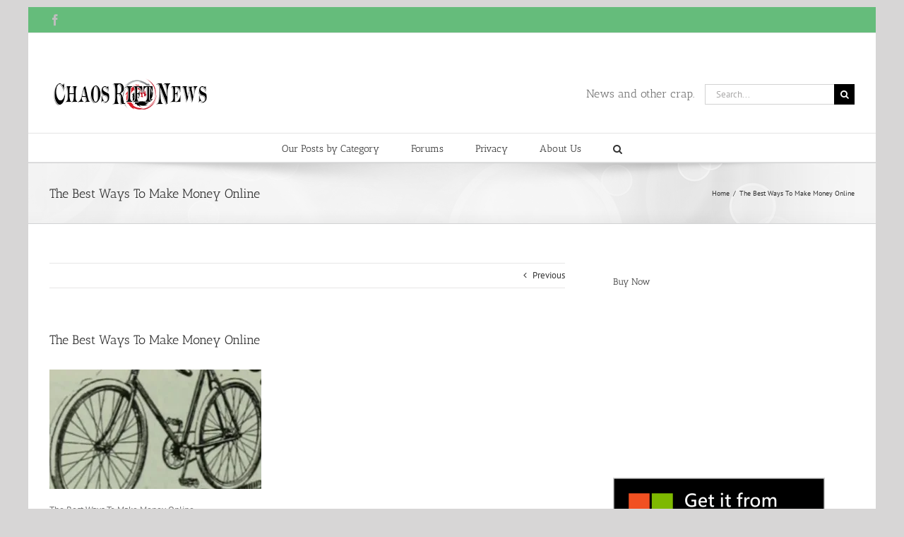

--- FILE ---
content_type: text/html; charset=UTF-8
request_url: https://chaosrift.com/the-best-ways-to-make-money-online-2/
body_size: 18469
content:
<!DOCTYPE html>
<html class="avada-html-layout-boxed avada-html-header-position-top" lang="en-US" prefix="og: http://ogp.me/ns# fb: http://ogp.me/ns/fb#">
<head>
	<meta http-equiv="X-UA-Compatible" content="IE=edge" />
	<meta http-equiv="Content-Type" content="text/html; charset=utf-8"/>
	<meta name="viewport" content="width=device-width, initial-scale=1" />
	<title>The Best Ways To Make Money Online &#8211; The Chaos Rift</title>
<meta name='robots' content='max-image-preview:large' />
<link rel='dns-prefetch' href='//secure.gravatar.com' />
<link rel='dns-prefetch' href='//i0.wp.com' />
<link rel='dns-prefetch' href='//jetpack.wordpress.com' />
<link rel='dns-prefetch' href='//s0.wp.com' />
<link rel='dns-prefetch' href='//public-api.wordpress.com' />
<link rel='dns-prefetch' href='//0.gravatar.com' />
<link rel='dns-prefetch' href='//1.gravatar.com' />
<link rel='dns-prefetch' href='//2.gravatar.com' />
<link rel='dns-prefetch' href='//c0.wp.com' />
<link rel="alternate" type="application/rss+xml" title="The Chaos Rift &raquo; Feed" href="https://chaosrift.com/feed/" />
<link rel="alternate" type="application/rss+xml" title="The Chaos Rift &raquo; Comments Feed" href="https://chaosrift.com/comments/feed/" />
		
		
		
		
		
		<link rel="alternate" type="application/rss+xml" title="The Chaos Rift &raquo; The Best Ways To Make Money Online Comments Feed" href="https://chaosrift.com/feed/?attachment_id=2372" />

		<meta property="og:title" content="The Best Ways To Make Money Online"/>
		<meta property="og:type" content="article"/>
		<meta property="og:url" content="https://chaosrift.com/the-best-ways-to-make-money-online-2/"/>
		<meta property="og:site_name" content="The Chaos Rift"/>
		<meta property="og:description" content="The Best Ways To Make Money Online"/>

									<meta property="og:image" content="https://chaosrift.com/wp-content/uploads/2019/09/chaosrift.png"/>
									<!-- This site uses the Google Analytics by MonsterInsights plugin v9.11.1 - Using Analytics tracking - https://www.monsterinsights.com/ -->
							<script src="//www.googletagmanager.com/gtag/js?id=G-ZNBJFNZQTV"  data-cfasync="false" data-wpfc-render="false" type="text/javascript" async></script>
			<script data-cfasync="false" data-wpfc-render="false" type="text/javascript">
				var mi_version = '9.11.1';
				var mi_track_user = true;
				var mi_no_track_reason = '';
								var MonsterInsightsDefaultLocations = {"page_location":"https:\/\/chaosrift.com\/the-best-ways-to-make-money-online-2\/"};
								if ( typeof MonsterInsightsPrivacyGuardFilter === 'function' ) {
					var MonsterInsightsLocations = (typeof MonsterInsightsExcludeQuery === 'object') ? MonsterInsightsPrivacyGuardFilter( MonsterInsightsExcludeQuery ) : MonsterInsightsPrivacyGuardFilter( MonsterInsightsDefaultLocations );
				} else {
					var MonsterInsightsLocations = (typeof MonsterInsightsExcludeQuery === 'object') ? MonsterInsightsExcludeQuery : MonsterInsightsDefaultLocations;
				}

								var disableStrs = [
										'ga-disable-G-ZNBJFNZQTV',
									];

				/* Function to detect opted out users */
				function __gtagTrackerIsOptedOut() {
					for (var index = 0; index < disableStrs.length; index++) {
						if (document.cookie.indexOf(disableStrs[index] + '=true') > -1) {
							return true;
						}
					}

					return false;
				}

				/* Disable tracking if the opt-out cookie exists. */
				if (__gtagTrackerIsOptedOut()) {
					for (var index = 0; index < disableStrs.length; index++) {
						window[disableStrs[index]] = true;
					}
				}

				/* Opt-out function */
				function __gtagTrackerOptout() {
					for (var index = 0; index < disableStrs.length; index++) {
						document.cookie = disableStrs[index] + '=true; expires=Thu, 31 Dec 2099 23:59:59 UTC; path=/';
						window[disableStrs[index]] = true;
					}
				}

				if ('undefined' === typeof gaOptout) {
					function gaOptout() {
						__gtagTrackerOptout();
					}
				}
								window.dataLayer = window.dataLayer || [];

				window.MonsterInsightsDualTracker = {
					helpers: {},
					trackers: {},
				};
				if (mi_track_user) {
					function __gtagDataLayer() {
						dataLayer.push(arguments);
					}

					function __gtagTracker(type, name, parameters) {
						if (!parameters) {
							parameters = {};
						}

						if (parameters.send_to) {
							__gtagDataLayer.apply(null, arguments);
							return;
						}

						if (type === 'event') {
														parameters.send_to = monsterinsights_frontend.v4_id;
							var hookName = name;
							if (typeof parameters['event_category'] !== 'undefined') {
								hookName = parameters['event_category'] + ':' + name;
							}

							if (typeof MonsterInsightsDualTracker.trackers[hookName] !== 'undefined') {
								MonsterInsightsDualTracker.trackers[hookName](parameters);
							} else {
								__gtagDataLayer('event', name, parameters);
							}
							
						} else {
							__gtagDataLayer.apply(null, arguments);
						}
					}

					__gtagTracker('js', new Date());
					__gtagTracker('set', {
						'developer_id.dZGIzZG': true,
											});
					if ( MonsterInsightsLocations.page_location ) {
						__gtagTracker('set', MonsterInsightsLocations);
					}
										__gtagTracker('config', 'G-ZNBJFNZQTV', {"forceSSL":"true"} );
										window.gtag = __gtagTracker;										(function () {
						/* https://developers.google.com/analytics/devguides/collection/analyticsjs/ */
						/* ga and __gaTracker compatibility shim. */
						var noopfn = function () {
							return null;
						};
						var newtracker = function () {
							return new Tracker();
						};
						var Tracker = function () {
							return null;
						};
						var p = Tracker.prototype;
						p.get = noopfn;
						p.set = noopfn;
						p.send = function () {
							var args = Array.prototype.slice.call(arguments);
							args.unshift('send');
							__gaTracker.apply(null, args);
						};
						var __gaTracker = function () {
							var len = arguments.length;
							if (len === 0) {
								return;
							}
							var f = arguments[len - 1];
							if (typeof f !== 'object' || f === null || typeof f.hitCallback !== 'function') {
								if ('send' === arguments[0]) {
									var hitConverted, hitObject = false, action;
									if ('event' === arguments[1]) {
										if ('undefined' !== typeof arguments[3]) {
											hitObject = {
												'eventAction': arguments[3],
												'eventCategory': arguments[2],
												'eventLabel': arguments[4],
												'value': arguments[5] ? arguments[5] : 1,
											}
										}
									}
									if ('pageview' === arguments[1]) {
										if ('undefined' !== typeof arguments[2]) {
											hitObject = {
												'eventAction': 'page_view',
												'page_path': arguments[2],
											}
										}
									}
									if (typeof arguments[2] === 'object') {
										hitObject = arguments[2];
									}
									if (typeof arguments[5] === 'object') {
										Object.assign(hitObject, arguments[5]);
									}
									if ('undefined' !== typeof arguments[1].hitType) {
										hitObject = arguments[1];
										if ('pageview' === hitObject.hitType) {
											hitObject.eventAction = 'page_view';
										}
									}
									if (hitObject) {
										action = 'timing' === arguments[1].hitType ? 'timing_complete' : hitObject.eventAction;
										hitConverted = mapArgs(hitObject);
										__gtagTracker('event', action, hitConverted);
									}
								}
								return;
							}

							function mapArgs(args) {
								var arg, hit = {};
								var gaMap = {
									'eventCategory': 'event_category',
									'eventAction': 'event_action',
									'eventLabel': 'event_label',
									'eventValue': 'event_value',
									'nonInteraction': 'non_interaction',
									'timingCategory': 'event_category',
									'timingVar': 'name',
									'timingValue': 'value',
									'timingLabel': 'event_label',
									'page': 'page_path',
									'location': 'page_location',
									'title': 'page_title',
									'referrer' : 'page_referrer',
								};
								for (arg in args) {
																		if (!(!args.hasOwnProperty(arg) || !gaMap.hasOwnProperty(arg))) {
										hit[gaMap[arg]] = args[arg];
									} else {
										hit[arg] = args[arg];
									}
								}
								return hit;
							}

							try {
								f.hitCallback();
							} catch (ex) {
							}
						};
						__gaTracker.create = newtracker;
						__gaTracker.getByName = newtracker;
						__gaTracker.getAll = function () {
							return [];
						};
						__gaTracker.remove = noopfn;
						__gaTracker.loaded = true;
						window['__gaTracker'] = __gaTracker;
					})();
									} else {
										console.log("");
					(function () {
						function __gtagTracker() {
							return null;
						}

						window['__gtagTracker'] = __gtagTracker;
						window['gtag'] = __gtagTracker;
					})();
									}
			</script>
							<!-- / Google Analytics by MonsterInsights -->
		<script type="text/javascript">
/* <![CDATA[ */
window._wpemojiSettings = {"baseUrl":"https:\/\/s.w.org\/images\/core\/emoji\/15.0.3\/72x72\/","ext":".png","svgUrl":"https:\/\/s.w.org\/images\/core\/emoji\/15.0.3\/svg\/","svgExt":".svg","source":{"concatemoji":"https:\/\/chaosrift.com\/wp-includes\/js\/wp-emoji-release.min.js?ver=6.5.7"}};
/*! This file is auto-generated */
!function(i,n){var o,s,e;function c(e){try{var t={supportTests:e,timestamp:(new Date).valueOf()};sessionStorage.setItem(o,JSON.stringify(t))}catch(e){}}function p(e,t,n){e.clearRect(0,0,e.canvas.width,e.canvas.height),e.fillText(t,0,0);var t=new Uint32Array(e.getImageData(0,0,e.canvas.width,e.canvas.height).data),r=(e.clearRect(0,0,e.canvas.width,e.canvas.height),e.fillText(n,0,0),new Uint32Array(e.getImageData(0,0,e.canvas.width,e.canvas.height).data));return t.every(function(e,t){return e===r[t]})}function u(e,t,n){switch(t){case"flag":return n(e,"\ud83c\udff3\ufe0f\u200d\u26a7\ufe0f","\ud83c\udff3\ufe0f\u200b\u26a7\ufe0f")?!1:!n(e,"\ud83c\uddfa\ud83c\uddf3","\ud83c\uddfa\u200b\ud83c\uddf3")&&!n(e,"\ud83c\udff4\udb40\udc67\udb40\udc62\udb40\udc65\udb40\udc6e\udb40\udc67\udb40\udc7f","\ud83c\udff4\u200b\udb40\udc67\u200b\udb40\udc62\u200b\udb40\udc65\u200b\udb40\udc6e\u200b\udb40\udc67\u200b\udb40\udc7f");case"emoji":return!n(e,"\ud83d\udc26\u200d\u2b1b","\ud83d\udc26\u200b\u2b1b")}return!1}function f(e,t,n){var r="undefined"!=typeof WorkerGlobalScope&&self instanceof WorkerGlobalScope?new OffscreenCanvas(300,150):i.createElement("canvas"),a=r.getContext("2d",{willReadFrequently:!0}),o=(a.textBaseline="top",a.font="600 32px Arial",{});return e.forEach(function(e){o[e]=t(a,e,n)}),o}function t(e){var t=i.createElement("script");t.src=e,t.defer=!0,i.head.appendChild(t)}"undefined"!=typeof Promise&&(o="wpEmojiSettingsSupports",s=["flag","emoji"],n.supports={everything:!0,everythingExceptFlag:!0},e=new Promise(function(e){i.addEventListener("DOMContentLoaded",e,{once:!0})}),new Promise(function(t){var n=function(){try{var e=JSON.parse(sessionStorage.getItem(o));if("object"==typeof e&&"number"==typeof e.timestamp&&(new Date).valueOf()<e.timestamp+604800&&"object"==typeof e.supportTests)return e.supportTests}catch(e){}return null}();if(!n){if("undefined"!=typeof Worker&&"undefined"!=typeof OffscreenCanvas&&"undefined"!=typeof URL&&URL.createObjectURL&&"undefined"!=typeof Blob)try{var e="postMessage("+f.toString()+"("+[JSON.stringify(s),u.toString(),p.toString()].join(",")+"));",r=new Blob([e],{type:"text/javascript"}),a=new Worker(URL.createObjectURL(r),{name:"wpTestEmojiSupports"});return void(a.onmessage=function(e){c(n=e.data),a.terminate(),t(n)})}catch(e){}c(n=f(s,u,p))}t(n)}).then(function(e){for(var t in e)n.supports[t]=e[t],n.supports.everything=n.supports.everything&&n.supports[t],"flag"!==t&&(n.supports.everythingExceptFlag=n.supports.everythingExceptFlag&&n.supports[t]);n.supports.everythingExceptFlag=n.supports.everythingExceptFlag&&!n.supports.flag,n.DOMReady=!1,n.readyCallback=function(){n.DOMReady=!0}}).then(function(){return e}).then(function(){var e;n.supports.everything||(n.readyCallback(),(e=n.source||{}).concatemoji?t(e.concatemoji):e.wpemoji&&e.twemoji&&(t(e.twemoji),t(e.wpemoji)))}))}((window,document),window._wpemojiSettings);
/* ]]> */
</script>
<!-- chaosrift.com is managing ads with Advanced Ads 2.0.16 – https://wpadvancedads.com/ --><script id="chaos-ready">
			window.advanced_ads_ready=function(e,a){a=a||"complete";var d=function(e){return"interactive"===a?"loading"!==e:"complete"===e};d(document.readyState)?e():document.addEventListener("readystatechange",(function(a){d(a.target.readyState)&&e()}),{once:"interactive"===a})},window.advanced_ads_ready_queue=window.advanced_ads_ready_queue||[];		</script>
		<style id='wp-emoji-styles-inline-css' type='text/css'>

	img.wp-smiley, img.emoji {
		display: inline !important;
		border: none !important;
		box-shadow: none !important;
		height: 1em !important;
		width: 1em !important;
		margin: 0 0.07em !important;
		vertical-align: -0.1em !important;
		background: none !important;
		padding: 0 !important;
	}
</style>
<link rel='stylesheet' id='mediaelement-css' href='https://c0.wp.com/c/6.5.7/wp-includes/js/mediaelement/mediaelementplayer-legacy.min.css' type='text/css' media='all' />
<link rel='stylesheet' id='wp-mediaelement-css' href='https://c0.wp.com/c/6.5.7/wp-includes/js/mediaelement/wp-mediaelement.min.css' type='text/css' media='all' />
<style id='classic-theme-styles-inline-css' type='text/css'>
/*! This file is auto-generated */
.wp-block-button__link{color:#fff;background-color:#32373c;border-radius:9999px;box-shadow:none;text-decoration:none;padding:calc(.667em + 2px) calc(1.333em + 2px);font-size:1.125em}.wp-block-file__button{background:#32373c;color:#fff;text-decoration:none}
</style>
<style id='global-styles-inline-css' type='text/css'>
body{--wp--preset--color--black: #000000;--wp--preset--color--cyan-bluish-gray: #abb8c3;--wp--preset--color--white: #ffffff;--wp--preset--color--pale-pink: #f78da7;--wp--preset--color--vivid-red: #cf2e2e;--wp--preset--color--luminous-vivid-orange: #ff6900;--wp--preset--color--luminous-vivid-amber: #fcb900;--wp--preset--color--light-green-cyan: #7bdcb5;--wp--preset--color--vivid-green-cyan: #00d084;--wp--preset--color--pale-cyan-blue: #8ed1fc;--wp--preset--color--vivid-cyan-blue: #0693e3;--wp--preset--color--vivid-purple: #9b51e0;--wp--preset--gradient--vivid-cyan-blue-to-vivid-purple: linear-gradient(135deg,rgba(6,147,227,1) 0%,rgb(155,81,224) 100%);--wp--preset--gradient--light-green-cyan-to-vivid-green-cyan: linear-gradient(135deg,rgb(122,220,180) 0%,rgb(0,208,130) 100%);--wp--preset--gradient--luminous-vivid-amber-to-luminous-vivid-orange: linear-gradient(135deg,rgba(252,185,0,1) 0%,rgba(255,105,0,1) 100%);--wp--preset--gradient--luminous-vivid-orange-to-vivid-red: linear-gradient(135deg,rgba(255,105,0,1) 0%,rgb(207,46,46) 100%);--wp--preset--gradient--very-light-gray-to-cyan-bluish-gray: linear-gradient(135deg,rgb(238,238,238) 0%,rgb(169,184,195) 100%);--wp--preset--gradient--cool-to-warm-spectrum: linear-gradient(135deg,rgb(74,234,220) 0%,rgb(151,120,209) 20%,rgb(207,42,186) 40%,rgb(238,44,130) 60%,rgb(251,105,98) 80%,rgb(254,248,76) 100%);--wp--preset--gradient--blush-light-purple: linear-gradient(135deg,rgb(255,206,236) 0%,rgb(152,150,240) 100%);--wp--preset--gradient--blush-bordeaux: linear-gradient(135deg,rgb(254,205,165) 0%,rgb(254,45,45) 50%,rgb(107,0,62) 100%);--wp--preset--gradient--luminous-dusk: linear-gradient(135deg,rgb(255,203,112) 0%,rgb(199,81,192) 50%,rgb(65,88,208) 100%);--wp--preset--gradient--pale-ocean: linear-gradient(135deg,rgb(255,245,203) 0%,rgb(182,227,212) 50%,rgb(51,167,181) 100%);--wp--preset--gradient--electric-grass: linear-gradient(135deg,rgb(202,248,128) 0%,rgb(113,206,126) 100%);--wp--preset--gradient--midnight: linear-gradient(135deg,rgb(2,3,129) 0%,rgb(40,116,252) 100%);--wp--preset--font-size--small: 9.75px;--wp--preset--font-size--medium: 20px;--wp--preset--font-size--large: 19.5px;--wp--preset--font-size--x-large: 42px;--wp--preset--font-size--normal: 13px;--wp--preset--font-size--xlarge: 26px;--wp--preset--font-size--huge: 39px;--wp--preset--spacing--20: 0.44rem;--wp--preset--spacing--30: 0.67rem;--wp--preset--spacing--40: 1rem;--wp--preset--spacing--50: 1.5rem;--wp--preset--spacing--60: 2.25rem;--wp--preset--spacing--70: 3.38rem;--wp--preset--spacing--80: 5.06rem;--wp--preset--shadow--natural: 6px 6px 9px rgba(0, 0, 0, 0.2);--wp--preset--shadow--deep: 12px 12px 50px rgba(0, 0, 0, 0.4);--wp--preset--shadow--sharp: 6px 6px 0px rgba(0, 0, 0, 0.2);--wp--preset--shadow--outlined: 6px 6px 0px -3px rgba(255, 255, 255, 1), 6px 6px rgba(0, 0, 0, 1);--wp--preset--shadow--crisp: 6px 6px 0px rgba(0, 0, 0, 1);}:where(.is-layout-flex){gap: 0.5em;}:where(.is-layout-grid){gap: 0.5em;}body .is-layout-flex{display: flex;}body .is-layout-flex{flex-wrap: wrap;align-items: center;}body .is-layout-flex > *{margin: 0;}body .is-layout-grid{display: grid;}body .is-layout-grid > *{margin: 0;}:where(.wp-block-columns.is-layout-flex){gap: 2em;}:where(.wp-block-columns.is-layout-grid){gap: 2em;}:where(.wp-block-post-template.is-layout-flex){gap: 1.25em;}:where(.wp-block-post-template.is-layout-grid){gap: 1.25em;}.has-black-color{color: var(--wp--preset--color--black) !important;}.has-cyan-bluish-gray-color{color: var(--wp--preset--color--cyan-bluish-gray) !important;}.has-white-color{color: var(--wp--preset--color--white) !important;}.has-pale-pink-color{color: var(--wp--preset--color--pale-pink) !important;}.has-vivid-red-color{color: var(--wp--preset--color--vivid-red) !important;}.has-luminous-vivid-orange-color{color: var(--wp--preset--color--luminous-vivid-orange) !important;}.has-luminous-vivid-amber-color{color: var(--wp--preset--color--luminous-vivid-amber) !important;}.has-light-green-cyan-color{color: var(--wp--preset--color--light-green-cyan) !important;}.has-vivid-green-cyan-color{color: var(--wp--preset--color--vivid-green-cyan) !important;}.has-pale-cyan-blue-color{color: var(--wp--preset--color--pale-cyan-blue) !important;}.has-vivid-cyan-blue-color{color: var(--wp--preset--color--vivid-cyan-blue) !important;}.has-vivid-purple-color{color: var(--wp--preset--color--vivid-purple) !important;}.has-black-background-color{background-color: var(--wp--preset--color--black) !important;}.has-cyan-bluish-gray-background-color{background-color: var(--wp--preset--color--cyan-bluish-gray) !important;}.has-white-background-color{background-color: var(--wp--preset--color--white) !important;}.has-pale-pink-background-color{background-color: var(--wp--preset--color--pale-pink) !important;}.has-vivid-red-background-color{background-color: var(--wp--preset--color--vivid-red) !important;}.has-luminous-vivid-orange-background-color{background-color: var(--wp--preset--color--luminous-vivid-orange) !important;}.has-luminous-vivid-amber-background-color{background-color: var(--wp--preset--color--luminous-vivid-amber) !important;}.has-light-green-cyan-background-color{background-color: var(--wp--preset--color--light-green-cyan) !important;}.has-vivid-green-cyan-background-color{background-color: var(--wp--preset--color--vivid-green-cyan) !important;}.has-pale-cyan-blue-background-color{background-color: var(--wp--preset--color--pale-cyan-blue) !important;}.has-vivid-cyan-blue-background-color{background-color: var(--wp--preset--color--vivid-cyan-blue) !important;}.has-vivid-purple-background-color{background-color: var(--wp--preset--color--vivid-purple) !important;}.has-black-border-color{border-color: var(--wp--preset--color--black) !important;}.has-cyan-bluish-gray-border-color{border-color: var(--wp--preset--color--cyan-bluish-gray) !important;}.has-white-border-color{border-color: var(--wp--preset--color--white) !important;}.has-pale-pink-border-color{border-color: var(--wp--preset--color--pale-pink) !important;}.has-vivid-red-border-color{border-color: var(--wp--preset--color--vivid-red) !important;}.has-luminous-vivid-orange-border-color{border-color: var(--wp--preset--color--luminous-vivid-orange) !important;}.has-luminous-vivid-amber-border-color{border-color: var(--wp--preset--color--luminous-vivid-amber) !important;}.has-light-green-cyan-border-color{border-color: var(--wp--preset--color--light-green-cyan) !important;}.has-vivid-green-cyan-border-color{border-color: var(--wp--preset--color--vivid-green-cyan) !important;}.has-pale-cyan-blue-border-color{border-color: var(--wp--preset--color--pale-cyan-blue) !important;}.has-vivid-cyan-blue-border-color{border-color: var(--wp--preset--color--vivid-cyan-blue) !important;}.has-vivid-purple-border-color{border-color: var(--wp--preset--color--vivid-purple) !important;}.has-vivid-cyan-blue-to-vivid-purple-gradient-background{background: var(--wp--preset--gradient--vivid-cyan-blue-to-vivid-purple) !important;}.has-light-green-cyan-to-vivid-green-cyan-gradient-background{background: var(--wp--preset--gradient--light-green-cyan-to-vivid-green-cyan) !important;}.has-luminous-vivid-amber-to-luminous-vivid-orange-gradient-background{background: var(--wp--preset--gradient--luminous-vivid-amber-to-luminous-vivid-orange) !important;}.has-luminous-vivid-orange-to-vivid-red-gradient-background{background: var(--wp--preset--gradient--luminous-vivid-orange-to-vivid-red) !important;}.has-very-light-gray-to-cyan-bluish-gray-gradient-background{background: var(--wp--preset--gradient--very-light-gray-to-cyan-bluish-gray) !important;}.has-cool-to-warm-spectrum-gradient-background{background: var(--wp--preset--gradient--cool-to-warm-spectrum) !important;}.has-blush-light-purple-gradient-background{background: var(--wp--preset--gradient--blush-light-purple) !important;}.has-blush-bordeaux-gradient-background{background: var(--wp--preset--gradient--blush-bordeaux) !important;}.has-luminous-dusk-gradient-background{background: var(--wp--preset--gradient--luminous-dusk) !important;}.has-pale-ocean-gradient-background{background: var(--wp--preset--gradient--pale-ocean) !important;}.has-electric-grass-gradient-background{background: var(--wp--preset--gradient--electric-grass) !important;}.has-midnight-gradient-background{background: var(--wp--preset--gradient--midnight) !important;}.has-small-font-size{font-size: var(--wp--preset--font-size--small) !important;}.has-medium-font-size{font-size: var(--wp--preset--font-size--medium) !important;}.has-large-font-size{font-size: var(--wp--preset--font-size--large) !important;}.has-x-large-font-size{font-size: var(--wp--preset--font-size--x-large) !important;}
.wp-block-navigation a:where(:not(.wp-element-button)){color: inherit;}
:where(.wp-block-post-template.is-layout-flex){gap: 1.25em;}:where(.wp-block-post-template.is-layout-grid){gap: 1.25em;}
:where(.wp-block-columns.is-layout-flex){gap: 2em;}:where(.wp-block-columns.is-layout-grid){gap: 2em;}
.wp-block-pullquote{font-size: 1.5em;line-height: 1.6;}
</style>
<link rel='stylesheet' id='jetpack_css-css' href='https://c0.wp.com/p/jetpack/10.7.2/css/jetpack.css' type='text/css' media='all' />
<script type="text/javascript" src="https://chaosrift.com/wp-content/plugins/google-analytics-for-wordpress/assets/js/frontend-gtag.min.js?ver=9.11.1" id="monsterinsights-frontend-script-js" async="async" data-wp-strategy="async"></script>
<script data-cfasync="false" data-wpfc-render="false" type="text/javascript" id='monsterinsights-frontend-script-js-extra'>/* <![CDATA[ */
var monsterinsights_frontend = {"js_events_tracking":"true","download_extensions":"doc,pdf,ppt,zip,xls,docx,pptx,xlsx","inbound_paths":"[]","home_url":"https:\/\/chaosrift.com","hash_tracking":"false","v4_id":"G-ZNBJFNZQTV"};/* ]]> */
</script>
<script type="text/javascript" src="https://c0.wp.com/c/6.5.7/wp-includes/js/jquery/jquery.min.js" id="jquery-core-js"></script>
<script type="text/javascript" src="https://c0.wp.com/c/6.5.7/wp-includes/js/jquery/jquery-migrate.min.js" id="jquery-migrate-js"></script>
<script type="text/javascript" src="https://chaosrift.com/wp-content/plugins/revslider/public/assets/js/rbtools.min.js?ver=6.4.5" id="tp-tools-js"></script>
<script type="text/javascript" src="https://chaosrift.com/wp-content/plugins/revslider/public/assets/js/rs6.min.js?ver=6.4.8" id="revmin-js"></script>
<link rel="https://api.w.org/" href="https://chaosrift.com/wp-json/" /><link rel="alternate" type="application/json" href="https://chaosrift.com/wp-json/wp/v2/media/2372" /><link rel="EditURI" type="application/rsd+xml" title="RSD" href="https://chaosrift.com/xmlrpc.php?rsd" />
<meta name="generator" content="WordPress 6.5.7" />
<link rel='shortlink' href='https://wp.me/a76cnS-Cg' />
<link rel="alternate" type="application/json+oembed" href="https://chaosrift.com/wp-json/oembed/1.0/embed?url=https%3A%2F%2Fchaosrift.com%2Fthe-best-ways-to-make-money-online-2%2F" />
<link rel="alternate" type="text/xml+oembed" href="https://chaosrift.com/wp-json/oembed/1.0/embed?url=https%3A%2F%2Fchaosrift.com%2Fthe-best-ways-to-make-money-online-2%2F&#038;format=xml" />
<style type='text/css'>img#wpstats{display:none}</style>
				<style type="text/css">
				/* If html does not have either class, do not show lazy loaded images. */
				html:not( .jetpack-lazy-images-js-enabled ):not( .js ) .jetpack-lazy-image {
					display: none;
				}
			</style>
			<script>
				document.documentElement.classList.add(
					'jetpack-lazy-images-js-enabled'
				);
			</script>
		<meta name="generator" content="Powered by Slider Revolution 6.4.8 - responsive, Mobile-Friendly Slider Plugin for WordPress with comfortable drag and drop interface." />

<!-- Jetpack Open Graph Tags -->
<meta property="og:type" content="article" />
<meta property="og:title" content="The Best Ways To Make Money Online" />
<meta property="og:url" content="https://chaosrift.com/the-best-ways-to-make-money-online-2/" />
<meta property="og:description" content="The Best Ways To Make Money Online" />
<meta property="article:published_time" content="2016-11-30T19:06:17+00:00" />
<meta property="article:modified_time" content="2016-11-30T19:06:17+00:00" />
<meta property="og:site_name" content="The Chaos Rift" />
<meta property="og:image" content="https://chaosrift.com/wp-content/uploads/2016/11/the-best-ways-to-make-money-online.jpg" />
<meta property="og:image:alt" content="The Best Ways To Make Money Online" />
<meta property="og:locale" content="en_US" />
<meta name="twitter:site" content="@thechaosrift" />
<meta name="twitter:text:title" content="The Best Ways To Make Money Online" />
<meta name="twitter:image" content="https://i0.wp.com/chaosrift.com/wp-content/uploads/2016/11/the-best-ways-to-make-money-online.jpg?fit=640%2C360&#038;ssl=1&#038;w=640" />
<meta name="twitter:image:alt" content="The Best Ways To Make Money Online" />
<meta name="twitter:card" content="summary_large_image" />

<!-- End Jetpack Open Graph Tags -->
<script  async src="https://pagead2.googlesyndication.com/pagead/js/adsbygoogle.js?client=ca-pub-5879215064757761" crossorigin="anonymous"></script><link rel="icon" href="https://i0.wp.com/chaosrift.com/wp-content/uploads/2016/01/cropped-Dragon-Logo-White-BG-e1453493747976.png?fit=32%2C32&#038;ssl=1" sizes="32x32" />
<link rel="icon" href="https://i0.wp.com/chaosrift.com/wp-content/uploads/2016/01/cropped-Dragon-Logo-White-BG-e1453493747976.png?fit=192%2C192&#038;ssl=1" sizes="192x192" />
<link rel="apple-touch-icon" href="https://i0.wp.com/chaosrift.com/wp-content/uploads/2016/01/cropped-Dragon-Logo-White-BG-e1453493747976.png?fit=180%2C180&#038;ssl=1" />
<meta name="msapplication-TileImage" content="https://i0.wp.com/chaosrift.com/wp-content/uploads/2016/01/cropped-Dragon-Logo-White-BG-e1453493747976.png?fit=270%2C270&#038;ssl=1" />
<script type="text/javascript">function setREVStartSize(e){
			//window.requestAnimationFrame(function() {				 
				window.RSIW = window.RSIW===undefined ? window.innerWidth : window.RSIW;	
				window.RSIH = window.RSIH===undefined ? window.innerHeight : window.RSIH;	
				try {								
					var pw = document.getElementById(e.c).parentNode.offsetWidth,
						newh;
					pw = pw===0 || isNaN(pw) ? window.RSIW : pw;
					e.tabw = e.tabw===undefined ? 0 : parseInt(e.tabw);
					e.thumbw = e.thumbw===undefined ? 0 : parseInt(e.thumbw);
					e.tabh = e.tabh===undefined ? 0 : parseInt(e.tabh);
					e.thumbh = e.thumbh===undefined ? 0 : parseInt(e.thumbh);
					e.tabhide = e.tabhide===undefined ? 0 : parseInt(e.tabhide);
					e.thumbhide = e.thumbhide===undefined ? 0 : parseInt(e.thumbhide);
					e.mh = e.mh===undefined || e.mh=="" || e.mh==="auto" ? 0 : parseInt(e.mh,0);		
					if(e.layout==="fullscreen" || e.l==="fullscreen") 						
						newh = Math.max(e.mh,window.RSIH);					
					else{					
						e.gw = Array.isArray(e.gw) ? e.gw : [e.gw];
						for (var i in e.rl) if (e.gw[i]===undefined || e.gw[i]===0) e.gw[i] = e.gw[i-1];					
						e.gh = e.el===undefined || e.el==="" || (Array.isArray(e.el) && e.el.length==0)? e.gh : e.el;
						e.gh = Array.isArray(e.gh) ? e.gh : [e.gh];
						for (var i in e.rl) if (e.gh[i]===undefined || e.gh[i]===0) e.gh[i] = e.gh[i-1];
											
						var nl = new Array(e.rl.length),
							ix = 0,						
							sl;					
						e.tabw = e.tabhide>=pw ? 0 : e.tabw;
						e.thumbw = e.thumbhide>=pw ? 0 : e.thumbw;
						e.tabh = e.tabhide>=pw ? 0 : e.tabh;
						e.thumbh = e.thumbhide>=pw ? 0 : e.thumbh;					
						for (var i in e.rl) nl[i] = e.rl[i]<window.RSIW ? 0 : e.rl[i];
						sl = nl[0];									
						for (var i in nl) if (sl>nl[i] && nl[i]>0) { sl = nl[i]; ix=i;}															
						var m = pw>(e.gw[ix]+e.tabw+e.thumbw) ? 1 : (pw-(e.tabw+e.thumbw)) / (e.gw[ix]);					
						newh =  (e.gh[ix] * m) + (e.tabh + e.thumbh);
					}				
					if(window.rs_init_css===undefined) window.rs_init_css = document.head.appendChild(document.createElement("style"));					
					document.getElementById(e.c).height = newh+"px";
					window.rs_init_css.innerHTML += "#"+e.c+"_wrapper { height: "+newh+"px }";				
				} catch(e){
					console.log("Failure at Presize of Slider:" + e)
				}					   
			//});
		  };</script>
		<script type="text/javascript">
			var doc = document.documentElement;
			doc.setAttribute( 'data-useragent', navigator.userAgent );
		</script>
		
	</head>

<body data-rsssl=1 class="attachment attachment-template-default single single-attachment postid-2372 attachmentid-2372 attachment-jpeg fusion-body ltr no-tablet-sticky-header no-mobile-sticky-header no-mobile-slidingbar no-mobile-totop avada-has-rev-slider-styles fusion-disable-outline fusion-sub-menu-fade mobile-logo-pos-left layout-boxed-mode avada-has-boxed-modal-shadow- layout-scroll-offset-full has-sidebar fusion-top-header menu-text-align-center mobile-menu-design-modern fusion-image-hovers fusion-show-pagination-text fusion-header-layout-v4 avada-responsive avada-footer-fx-sticky avada-menu-highlight-style-bar fusion-search-form-classic fusion-main-menu-search-overlay fusion-avatar-square avada-dropdown-styles avada-blog-layout-medium alternate avada-blog-archive-layout-large avada-image-rollover-yes avada-image-rollover-direction-left avada-image-rollover-circle-yes avada-header-shadow-no avada-menu-icon-position-left avada-has-megamenu-shadow avada-has-mainmenu-dropdown-divider avada-has-mobile-menu-search avada-has-main-nav-search-icon avada-has-breadcrumb-mobile-hidden avada-has-titlebar-bar_and_content avada-has-pagination-width_height avada-flyout-menu-direction-fade avada-ec-views-v1 aa-prefix-chaos-" >
	
<script type="text/javascript" id="bbp-swap-no-js-body-class">
	document.body.className = document.body.className.replace( 'bbp-no-js', 'bbp-js' );
</script>

	<a class="skip-link screen-reader-text" href="#content">Skip to content</a>

	<div id="boxed-wrapper">
		<div class="fusion-sides-frame"></div>
		<div id="wrapper" class="fusion-wrapper">
			<div id="home" style="position:relative;top:-1px;"></div>
			
				
			<header class="fusion-header-wrapper">
				<div class="fusion-header-v4 fusion-logo-alignment fusion-logo-left fusion-sticky-menu- fusion-sticky-logo- fusion-mobile-logo- fusion-sticky-menu-only fusion-header-menu-align-center fusion-mobile-menu-design-modern">
					
<div class="fusion-secondary-header">
	<div class="fusion-row">
					<div class="fusion-alignleft">
				<div class="fusion-social-links-header"><div class="fusion-social-networks"><div class="fusion-social-networks-wrapper"><a  class="fusion-social-network-icon fusion-tooltip fusion-facebook awb-icon-facebook" style data-placement="bottom" data-title="Facebook" data-toggle="tooltip" title="Facebook" href="https://www.facebook.com/GastonNewsNetwork" target="_blank" rel="noreferrer"><span class="screen-reader-text">Facebook</span></a></div></div></div>			</div>
							<div class="fusion-alignright">
				<nav class="fusion-secondary-menu" role="navigation" aria-label="Secondary Menu"></nav>			</div>
			</div>
</div>
<div class="fusion-header-sticky-height"></div>
<div class="fusion-sticky-header-wrapper"> <!-- start fusion sticky header wrapper -->
	<div class="fusion-header">
		<div class="fusion-row">
							<div class="fusion-logo" data-margin-top="31px" data-margin-bottom="0px" data-margin-left="0px" data-margin-right="0px">
			<a class="fusion-logo-link"  href="https://chaosrift.com/" >

						<!-- standard logo -->
			<img src="https://chaosrift.com/wp-content/uploads/2019/09/chaosrift.png" srcset="https://chaosrift.com/wp-content/uploads/2019/09/chaosrift.png 1x" width="231" height="50" alt="The Chaos Rift Logo" data-retina_logo_url="" class="fusion-standard-logo" />

			
					</a>
		
<div class="fusion-header-content-3-wrapper">
			<h3 class="fusion-header-tagline">
			News and other crap.		</h3>
		<div class="fusion-secondary-menu-search">
					<form role="search" class="searchform fusion-search-form  fusion-search-form-classic" method="get" action="https://chaosrift.com/">
			<div class="fusion-search-form-content">

				
				<div class="fusion-search-field search-field">
					<label><span class="screen-reader-text">Search for:</span>
													<input type="search" value="" name="s" class="s" placeholder="Search..." required aria-required="true" aria-label="Search..."/>
											</label>
				</div>
				<div class="fusion-search-button search-button">
					<input type="submit" class="fusion-search-submit searchsubmit" aria-label="Search" value="&#xf002;" />
									</div>

				
			</div>


			
		</form>
				</div>
	</div>
</div>
								<div class="fusion-mobile-menu-icons">
							<a href="#" class="fusion-icon awb-icon-bars" aria-label="Toggle mobile menu" aria-expanded="false"></a>
		
					<a href="#" class="fusion-icon awb-icon-search" aria-label="Toggle mobile search"></a>
		
		
			</div>
			
					</div>
	</div>
	<div class="fusion-secondary-main-menu">
		<div class="fusion-row">
			<nav class="fusion-main-menu" aria-label="Main Menu"><div class="fusion-overlay-search">		<form role="search" class="searchform fusion-search-form  fusion-search-form-classic" method="get" action="https://chaosrift.com/">
			<div class="fusion-search-form-content">

				
				<div class="fusion-search-field search-field">
					<label><span class="screen-reader-text">Search for:</span>
													<input type="search" value="" name="s" class="s" placeholder="Search..." required aria-required="true" aria-label="Search..."/>
											</label>
				</div>
				<div class="fusion-search-button search-button">
					<input type="submit" class="fusion-search-submit searchsubmit" aria-label="Search" value="&#xf002;" />
									</div>

				
			</div>


			
		</form>
		<div class="fusion-search-spacer"></div><a href="#" role="button" aria-label="Close Search" class="fusion-close-search"></a></div><ul id="menu-main-menu" class="fusion-menu"><li  id="menu-item-3384"  class="menu-item menu-item-type-custom menu-item-object-custom menu-item-has-children menu-item-3384 fusion-dropdown-menu"  data-item-id="3384"><a  href="#" class="fusion-bar-highlight"><span class="menu-text">Our Posts by Category</span></a><ul class="sub-menu"><li  id="menu-item-3143"  class="menu-item menu-item-type-taxonomy menu-item-object-category menu-item-3143 fusion-dropdown-submenu" ><a  href="https://chaosrift.com/category/general-news/" class="fusion-bar-highlight"><span>General News</span></a></li><li  id="menu-item-3149"  class="menu-item menu-item-type-taxonomy menu-item-object-category menu-item-3149 fusion-dropdown-submenu" ><a  href="https://chaosrift.com/category/satire/" class="fusion-bar-highlight"><span>Satire</span></a></li><li  id="menu-item-3137"  class="menu-item menu-item-type-taxonomy menu-item-object-category menu-item-3137 fusion-dropdown-submenu" ><a  href="https://chaosrift.com/category/fiction/" class="fusion-bar-highlight"><span>Fiction</span></a></li><li  id="menu-item-3136"  class="menu-item menu-item-type-taxonomy menu-item-object-category menu-item-3136 fusion-dropdown-submenu" ><a  href="https://chaosrift.com/category/video-games/" class="fusion-bar-highlight"><span>Video Games</span></a></li><li  id="menu-item-3126"  class="menu-item menu-item-type-taxonomy menu-item-object-category menu-item-has-children menu-item-3126 fusion-dropdown-submenu" ><a  href="https://chaosrift.com/category/adventures/" class="fusion-bar-highlight"><span>Adventures</span></a><ul class="sub-menu"><li  id="menu-item-3127"  class="menu-item menu-item-type-taxonomy menu-item-object-category menu-item-3127" ><a  href="https://chaosrift.com/category/adventures/indoor-adventures/" class="fusion-bar-highlight"><span>Indoor Adventures</span></a></li><li  id="menu-item-3128"  class="menu-item menu-item-type-taxonomy menu-item-object-category menu-item-3128" ><a  href="https://chaosrift.com/category/adventures/outdoor-adventures/" class="fusion-bar-highlight"><span>Outdoor Adventures</span></a></li></ul></li><li  id="menu-item-3152"  class="menu-item menu-item-type-taxonomy menu-item-object-category menu-item-has-children menu-item-3152 fusion-dropdown-submenu" ><a  href="https://chaosrift.com/category/technology/" class="fusion-bar-highlight"><span>Technology</span></a><ul class="sub-menu"><li  id="menu-item-3154"  class="menu-item menu-item-type-taxonomy menu-item-object-category menu-item-3154" ><a  href="https://chaosrift.com/category/technology/python-programming/" class="fusion-bar-highlight"><span>Python Programming</span></a></li></ul></li><li  id="menu-item-3151"  class="menu-item menu-item-type-taxonomy menu-item-object-category menu-item-3151 fusion-dropdown-submenu" ><a  href="https://chaosrift.com/category/mental-illness/" class="fusion-bar-highlight"><span>Mental Illness</span></a></li><li  id="menu-item-3147"  class="menu-item menu-item-type-taxonomy menu-item-object-category menu-item-3147 fusion-dropdown-submenu" ><a  href="https://chaosrift.com/category/interesting-facts/" class="fusion-bar-highlight"><span>Interesting Facts</span></a></li><li  id="menu-item-3146"  class="menu-item menu-item-type-taxonomy menu-item-object-category menu-item-3146 fusion-dropdown-submenu" ><a  href="https://chaosrift.com/category/health-and-fitness/" class="fusion-bar-highlight"><span>Health and Fitness</span></a></li><li  id="menu-item-3156"  class="menu-item menu-item-type-taxonomy menu-item-object-category menu-item-3156 fusion-dropdown-submenu" ><a  href="https://chaosrift.com/category/the-phantom-files/" class="fusion-bar-highlight"><span>The Phantom Files</span></a></li><li  id="menu-item-3148"  class="menu-item menu-item-type-taxonomy menu-item-object-category menu-item-3148 fusion-dropdown-submenu" ><a  href="https://chaosrift.com/category/news/politics/" class="fusion-bar-highlight"><span>Politics</span></a></li><li  id="menu-item-3157"  class="menu-item menu-item-type-taxonomy menu-item-object-category menu-item-3157 fusion-dropdown-submenu" ><a  href="https://chaosrift.com/category/uncategorized/" class="fusion-bar-highlight"><span>Uncategorized</span></a></li></ul></li><li  id="menu-item-3116"  class="menu-item menu-item-type-custom menu-item-object-custom menu-item-has-children menu-item-3116 fusion-dropdown-menu"  data-item-id="3116"><a  href="https://chaosrift.com/forums/" class="fusion-bar-highlight"><span class="menu-text">Forums</span></a><ul class="sub-menu"><li  id="menu-item-3111"  class="menu-item menu-item-type-post_type menu-item-object-forum menu-item-has-children menu-item-3111 fusion-dropdown-submenu" ><a  href="https://chaosrift.com/forums/forum/fiction/" class="fusion-bar-highlight"><span>Fiction</span></a><ul class="sub-menu"><li  id="menu-item-3112"  class="menu-item menu-item-type-post_type menu-item-object-forum menu-item-3112" ><a  href="https://chaosrift.com/forums/forum/fiction/works-of-favorite-authors/" class="fusion-bar-highlight"><span>Works of Favorite Authors</span></a></li><li  id="menu-item-3113"  class="menu-item menu-item-type-post_type menu-item-object-forum menu-item-3113" ><a  href="https://chaosrift.com/forums/forum/fiction/conspiracy/" class="fusion-bar-highlight"><span>Conspiracy</span></a></li><li  id="menu-item-3114"  class="menu-item menu-item-type-post_type menu-item-object-forum menu-item-3114" ><a  href="https://chaosrift.com/forums/forum/fiction/fantasy/" class="fusion-bar-highlight"><span>Fantasy</span></a></li><li  id="menu-item-3115"  class="menu-item menu-item-type-post_type menu-item-object-forum menu-item-3115" ><a  href="https://chaosrift.com/forums/forum/fiction/science-fiction/" class="fusion-bar-highlight"><span>Science Fiction</span></a></li></ul></li><li  id="menu-item-3117"  class="menu-item menu-item-type-post_type menu-item-object-forum menu-item-3117 fusion-dropdown-submenu" ><a  href="https://chaosrift.com/forums/forum/politics/war-on-drugs/" class="fusion-bar-highlight"><span>War on Drugs</span></a></li><li  id="menu-item-3118"  class="menu-item menu-item-type-post_type menu-item-object-forum menu-item-3118 fusion-dropdown-submenu" ><a  href="https://chaosrift.com/forums/forum/politics/foreign-policy/" class="fusion-bar-highlight"><span>Foreign Policy</span></a></li><li  id="menu-item-3119"  class="menu-item menu-item-type-post_type menu-item-object-forum menu-item-3119 fusion-dropdown-submenu" ><a  href="https://chaosrift.com/forums/forum/politics/voter-id/" class="fusion-bar-highlight"><span>Voter ID</span></a></li><li  id="menu-item-3120"  class="menu-item menu-item-type-post_type menu-item-object-forum menu-item-3120 fusion-dropdown-submenu" ><a  href="https://chaosrift.com/forums/forum/politics/gun-control/" class="fusion-bar-highlight"><span>Gun Control</span></a></li><li  id="menu-item-3121"  class="menu-item menu-item-type-post_type menu-item-object-forum menu-item-3121 fusion-dropdown-submenu" ><a  href="https://chaosrift.com/forums/forum/politics/health-care/" class="fusion-bar-highlight"><span>Health Care</span></a></li><li  id="menu-item-3122"  class="menu-item menu-item-type-post_type menu-item-object-forum menu-item-3122 fusion-dropdown-submenu" ><a  href="https://chaosrift.com/forums/forum/politics/economy/" class="fusion-bar-highlight"><span>Economy</span></a></li><li  id="menu-item-3123"  class="menu-item menu-item-type-post_type menu-item-object-forum menu-item-3123 fusion-dropdown-submenu" ><a  href="https://chaosrift.com/forums/forum/politics/conspiracy-theory/" class="fusion-bar-highlight"><span>Conspiracy Theory</span></a></li><li  id="menu-item-3124"  class="menu-item menu-item-type-post_type menu-item-object-forum menu-item-3124 fusion-dropdown-submenu" ><a  href="https://chaosrift.com/forums/forum/politics/vaccines/" class="fusion-bar-highlight"><span>Vaccines</span></a></li><li  id="menu-item-3125"  class="menu-item menu-item-type-post_type menu-item-object-forum menu-item-3125 fusion-dropdown-submenu" ><a  href="https://chaosrift.com/forums/forum/politics/global-warming-aka-climate-change/" class="fusion-bar-highlight"><span>Global Warming AKA Climate Change</span></a></li></ul></li><li  id="menu-item-1916"  class="menu-item menu-item-type-post_type menu-item-object-page menu-item-1916"  data-item-id="1916"><a  href="https://chaosrift.com/privacy/" class="fusion-bar-highlight"><span class="menu-text">Privacy</span></a></li><li  id="menu-item-1367"  class="menu-item menu-item-type-post_type menu-item-object-page menu-item-1367"  data-item-id="1367"><a  href="https://chaosrift.com/about-us-chaosrift/" class="fusion-bar-highlight"><span class="menu-text">About Us</span></a></li><li class="fusion-custom-menu-item fusion-main-menu-search fusion-search-overlay"><a class="fusion-main-menu-icon fusion-bar-highlight" href="#" aria-label="Search" data-title="Search" title="Search" role="button" aria-expanded="false"></a></li></ul></nav>
<nav class="fusion-mobile-nav-holder fusion-mobile-menu-text-align-left" aria-label="Main Menu Mobile"></nav>

			
<div class="fusion-clearfix"></div>
<div class="fusion-mobile-menu-search">
			<form role="search" class="searchform fusion-search-form  fusion-search-form-classic" method="get" action="https://chaosrift.com/">
			<div class="fusion-search-form-content">

				
				<div class="fusion-search-field search-field">
					<label><span class="screen-reader-text">Search for:</span>
													<input type="search" value="" name="s" class="s" placeholder="Search..." required aria-required="true" aria-label="Search..."/>
											</label>
				</div>
				<div class="fusion-search-button search-button">
					<input type="submit" class="fusion-search-submit searchsubmit" aria-label="Search" value="&#xf002;" />
									</div>

				
			</div>


			
		</form>
		</div>
		</div>
	</div>
</div> <!-- end fusion sticky header wrapper -->
				</div>
				<div class="fusion-clearfix"></div>
			</header>
							
						<div id="sliders-container" class="fusion-slider-visibility">
					</div>
				
				
			
			<div class="avada-page-titlebar-wrapper" role="banner">
	<div class="fusion-page-title-bar fusion-page-title-bar-none fusion-page-title-bar-left">
		<div class="fusion-page-title-row">
			<div class="fusion-page-title-wrapper">
				<div class="fusion-page-title-captions">

																							<h1 class="entry-title">The Best Ways To Make Money Online</h1>

											
					
				</div>

															<div class="fusion-page-title-secondary">
							<div class="fusion-breadcrumbs"><span class="fusion-breadcrumb-item"><a href="https://chaosrift.com" class="fusion-breadcrumb-link"><span >Home</span></a></span><span class="fusion-breadcrumb-sep">/</span><span class="fusion-breadcrumb-item"><span  class="breadcrumb-leaf">The Best Ways To Make Money Online</span></span></div>						</div>
									
			</div>
		</div>
	</div>
</div>

						<main id="main" class="clearfix ">
				<div class="fusion-row" style="">

<section id="content" style="float: left;">
			<div class="single-navigation clearfix">
			<a href="https://chaosrift.com/the-best-ways-to-make-money-online-2/" rel="prev">Previous</a>					</div>
	
					<article id="post-2372" class="post post-2372 attachment type-attachment status-inherit hentry">
						
									
															<h2 class="entry-title fusion-post-title">The Best Ways To Make Money Online</h2>										<div class="post-content">
				<p class="attachment"><a data-rel="iLightbox[postimages]" data-title="" data-caption="" href='https://i0.wp.com/chaosrift.com/wp-content/uploads/2016/11/the-best-ways-to-make-money-online.jpg?ssl=1'><img fetchpriority="high" decoding="async" width="300" height="169" src="https://i0.wp.com/chaosrift.com/wp-content/uploads/2016/11/the-best-ways-to-make-money-online.jpg?fit=300%2C169&amp;ssl=1" class="attachment-medium size-medium jetpack-lazy-image" alt="The Best Ways To Make Money Online" data-attachment-id="2372" data-permalink="https://chaosrift.com/the-best-ways-to-make-money-online-2/" data-orig-file="https://i0.wp.com/chaosrift.com/wp-content/uploads/2016/11/the-best-ways-to-make-money-online.jpg?fit=640%2C360&amp;ssl=1" data-orig-size="640,360" data-comments-opened="1" data-image-meta="{&quot;aperture&quot;:&quot;0&quot;,&quot;credit&quot;:&quot;&quot;,&quot;camera&quot;:&quot;&quot;,&quot;caption&quot;:&quot;&quot;,&quot;created_timestamp&quot;:&quot;0&quot;,&quot;copyright&quot;:&quot;&quot;,&quot;focal_length&quot;:&quot;0&quot;,&quot;iso&quot;:&quot;0&quot;,&quot;shutter_speed&quot;:&quot;0&quot;,&quot;title&quot;:&quot;&quot;,&quot;orientation&quot;:&quot;0&quot;}" data-image-title="The Best Ways To Make Money Online" data-image-description="&lt;p&gt;The Best Ways To Make Money Online&lt;/p&gt;
" data-image-caption="&lt;p&gt;The Best Ways To Make Money Online&lt;/p&gt;
" data-medium-file="https://i0.wp.com/chaosrift.com/wp-content/uploads/2016/11/the-best-ways-to-make-money-online.jpg?fit=300%2C169&amp;ssl=1" data-large-file="https://i0.wp.com/chaosrift.com/wp-content/uploads/2016/11/the-best-ways-to-make-money-online.jpg?fit=640%2C360&amp;ssl=1" data-lazy-srcset="https://i0.wp.com/chaosrift.com/wp-content/uploads/2016/11/the-best-ways-to-make-money-online.jpg?resize=300%2C169&amp;ssl=1 300w, https://i0.wp.com/chaosrift.com/wp-content/uploads/2016/11/the-best-ways-to-make-money-online.jpg?fit=640%2C360&amp;ssl=1 640w" data-lazy-sizes="(max-width: 300px) 100vw, 300px" data-lazy-src="https://i0.wp.com/chaosrift.com/wp-content/uploads/2016/11/the-best-ways-to-make-money-online.jpg?fit=300%2C169&amp;ssl=1&amp;is-pending-load=1" srcset="[data-uri]" /></a></p>
<p>The Best Ways To Make Money Online</p>
							</div>

												<div class="fusion-meta-info"><div class="fusion-meta-info-wrapper">By <span class="vcard"><span class="fn"><a href="https://chaosrift.com/author/chaosmeister/" title="Posts by Chaos Meister" rel="author">Chaos Meister</a></span></span><span class="fusion-inline-sep">|</span><span class="updated rich-snippet-hidden">2016-11-30T19:06:17-05:00</span><span>November 30th, 2016</span><span class="fusion-inline-sep">|</span><span class="fusion-comments"><a href="https://chaosrift.com/the-best-ways-to-make-money-online-2/#respond">0 Comments</a></span></div></div>													<div class="fusion-sharing-box fusion-theme-sharing-box fusion-single-sharing-box">
		<h4>Share This Story, Choose Your Platform!</h4>
		<div class="fusion-social-networks"><div class="fusion-social-networks-wrapper"><a  class="fusion-social-network-icon fusion-tooltip fusion-facebook awb-icon-facebook" style="color:var(--sharing_social_links_icon_color);" data-placement="top" data-title="Facebook" data-toggle="tooltip" title="Facebook" href="https://www.facebook.com/sharer.php?u=https%3A%2F%2Fchaosrift.com%2Fthe-best-ways-to-make-money-online-2%2F&amp;t=The%20Best%20Ways%20To%20Make%20Money%20Online" target="_blank" rel="noreferrer"><span class="screen-reader-text">Facebook</span></a><a  class="fusion-social-network-icon fusion-tooltip fusion-twitter awb-icon-twitter" style="color:var(--sharing_social_links_icon_color);" data-placement="top" data-title="Twitter" data-toggle="tooltip" title="Twitter" href="https://twitter.com/share?url=https%3A%2F%2Fchaosrift.com%2Fthe-best-ways-to-make-money-online-2%2F&amp;text=The%20Best%20Ways%20To%20Make%20Money%20Online" target="_blank" rel="noopener noreferrer"><span class="screen-reader-text">Twitter</span></a><a  class="fusion-social-network-icon fusion-tooltip fusion-reddit awb-icon-reddit" style="color:var(--sharing_social_links_icon_color);" data-placement="top" data-title="Reddit" data-toggle="tooltip" title="Reddit" href="https://reddit.com/submit?url=https://chaosrift.com/the-best-ways-to-make-money-online-2/&amp;title=The%20Best%20Ways%20To%20Make%20Money%20Online" target="_blank" rel="noopener noreferrer"><span class="screen-reader-text">Reddit</span></a><a  class="fusion-social-network-icon fusion-tooltip fusion-linkedin awb-icon-linkedin" style="color:var(--sharing_social_links_icon_color);" data-placement="top" data-title="LinkedIn" data-toggle="tooltip" title="LinkedIn" href="https://www.linkedin.com/shareArticle?mini=true&amp;url=https%3A%2F%2Fchaosrift.com%2Fthe-best-ways-to-make-money-online-2%2F&amp;title=The%20Best%20Ways%20To%20Make%20Money%20Online&amp;summary=The%20Best%20Ways%20To%20Make%20Money%20Online" target="_blank" rel="noopener noreferrer"><span class="screen-reader-text">LinkedIn</span></a><a  class="fusion-social-network-icon fusion-tooltip fusion-whatsapp awb-icon-whatsapp" style="color:var(--sharing_social_links_icon_color);" data-placement="top" data-title="WhatsApp" data-toggle="tooltip" title="WhatsApp" href="https://api.whatsapp.com/send?text=https%3A%2F%2Fchaosrift.com%2Fthe-best-ways-to-make-money-online-2%2F" target="_blank" rel="noopener noreferrer"><span class="screen-reader-text">WhatsApp</span></a><a  class="fusion-social-network-icon fusion-tooltip fusion-tumblr awb-icon-tumblr" style="color:var(--sharing_social_links_icon_color);" data-placement="top" data-title="Tumblr" data-toggle="tooltip" title="Tumblr" href="https://www.tumblr.com/share/link?url=https%3A%2F%2Fchaosrift.com%2Fthe-best-ways-to-make-money-online-2%2F&amp;name=The%20Best%20Ways%20To%20Make%20Money%20Online&amp;description=The%20Best%20Ways%20To%20Make%20Money%20Online" target="_blank" rel="noopener noreferrer"><span class="screen-reader-text">Tumblr</span></a><a  class="fusion-social-network-icon fusion-tooltip fusion-pinterest awb-icon-pinterest" style="color:var(--sharing_social_links_icon_color);" data-placement="top" data-title="Pinterest" data-toggle="tooltip" title="Pinterest" href="https://pinterest.com/pin/create/button/?url=https%3A%2F%2Fchaosrift.com%2Fthe-best-ways-to-make-money-online-2%2F&amp;description=The%20Best%20Ways%20To%20Make%20Money%20Online&amp;media=https%3A%2F%2Fi0.wp.com%2Fchaosrift.com%2Fwp-content%2Fuploads%2F2016%2F11%2Fthe-best-ways-to-make-money-online.jpg%3Ffit%3D640%252C360%26ssl%3D1" target="_blank" rel="noopener noreferrer"><span class="screen-reader-text">Pinterest</span></a><a  class="fusion-social-network-icon fusion-tooltip fusion-vk awb-icon-vk" style="color:var(--sharing_social_links_icon_color);" data-placement="top" data-title="Vk" data-toggle="tooltip" title="Vk" href="https://vk.com/share.php?url=https%3A%2F%2Fchaosrift.com%2Fthe-best-ways-to-make-money-online-2%2F&amp;title=The%20Best%20Ways%20To%20Make%20Money%20Online&amp;description=The%20Best%20Ways%20To%20Make%20Money%20Online" target="_blank" rel="noopener noreferrer"><span class="screen-reader-text">Vk</span></a><a  class="fusion-social-network-icon fusion-tooltip fusion-mail awb-icon-mail fusion-last-social-icon" style="color:var(--sharing_social_links_icon_color);" data-placement="top" data-title="Email" data-toggle="tooltip" title="Email" href="mailto:?body=https://chaosrift.com/the-best-ways-to-make-money-online-2/&amp;subject=The%20Best%20Ways%20To%20Make%20Money%20Online" target="_self" rel="noopener noreferrer"><span class="screen-reader-text">Email</span></a><div class="fusion-clearfix"></div></div></div>	</div>
														<section class="about-author">
																						<div class="fusion-title fusion-title-size-three sep-double sep-solid" style="margin-top:0px;margin-bottom:31px;">
					<h3 class="title-heading-left" style="margin:0;">
						About the Author: 						<a href="https://chaosrift.com/author/chaosmeister/" title="Posts by Chaos Meister" rel="author">Chaos Meister</a>																	</h3>
					<span class="awb-title-spacer"></span>
					<div class="title-sep-container">
						<div class="title-sep sep-double sep-solid"></div>
					</div>
				</div>
										<div class="about-author-container">
							<div class="avatar">
								<img alt src="https://secure.gravatar.com/avatar/8659cf9901c64ca7678af7920e79736d?s=72&#038;d=mm&#038;r=pg" class="avatar avatar-72 photo jetpack-lazy-image" height="72" width="72" decoding="async" data-lazy-srcset="https://secure.gravatar.com/avatar/8659cf9901c64ca7678af7920e79736d?s=144&#038;d=mm&#038;r=pg 2x" data-lazy-src="https://secure.gravatar.com/avatar/8659cf9901c64ca7678af7920e79736d?s=72&amp;is-pending-load=1#038;d=mm&#038;r=pg" srcset="[data-uri]"><noscript><img alt='' src='https://secure.gravatar.com/avatar/8659cf9901c64ca7678af7920e79736d?s=72&#038;d=mm&#038;r=pg' srcset='https://secure.gravatar.com/avatar/8659cf9901c64ca7678af7920e79736d?s=144&#038;d=mm&#038;r=pg 2x' class='avatar avatar-72 photo' height='72' width='72' decoding='async'/></noscript>							</div>
							<div class="description">
								Chaos Meister is our main site author who enjoys writing fiction and adventure stories.							</div>
						</div>
					</section>
								
													


	
		<div id="respond" class="comment-respond">
							<h3 id="reply-title" class="comment-reply-title">Tell us how you really feel!					<small><a rel="nofollow" id="cancel-comment-reply-link" href="/the-best-ways-to-make-money-online-2/#respond" style="display:none;">Cancel reply</a></small>
				</h3>
						<form id="commentform" class="comment-form">
				<iframe
					title="Comment Form"
					src="https://jetpack.wordpress.com/jetpack-comment/?blogid=104911928&#038;postid=2372&#038;comment_registration=0&#038;require_name_email=1&#038;stc_enabled=1&#038;stb_enabled=1&#038;show_avatars=1&#038;avatar_default=mystery&#038;greeting=Tell+us+how+you+really+feel%21&#038;greeting_reply=Leave+a+Reply+to+%25s&#038;color_scheme=light&#038;lang=en_US&#038;jetpack_version=10.7.2&#038;show_cookie_consent=10&#038;has_cookie_consent=0&#038;token_key=%3Bnormal%3B&#038;sig=9ef51c5191fd706ce3fedc5cdab2409424029075#parent=https%3A%2F%2Fchaosrift.com%2Fthe-best-ways-to-make-money-online-2%2F"
											name="jetpack_remote_comment"
						style="width:100%; height: 430px; border:0;"
										class="jetpack_remote_comment"
					id="jetpack_remote_comment"
					sandbox="allow-same-origin allow-top-navigation allow-scripts allow-forms allow-popups"
				>
									</iframe>
									<!--[if !IE]><!-->
					<script>
						document.addEventListener('DOMContentLoaded', function () {
							var commentForms = document.getElementsByClassName('jetpack_remote_comment');
							for (var i = 0; i < commentForms.length; i++) {
								commentForms[i].allowTransparency = false;
								commentForms[i].scrolling = 'no';
							}
						});
					</script>
					<!--<![endif]-->
							</form>
		</div>

		
		<input type="hidden" name="comment_parent" id="comment_parent" value="" />

		<p class="akismet_comment_form_privacy_notice">This site uses Akismet to reduce spam. <a href="https://akismet.com/privacy/" target="_blank" rel="nofollow noopener">Learn how your comment data is processed.</a></p>													</article>
	</section>
<aside id="sidebar" class="sidebar fusion-widget-area fusion-content-widget-area fusion-sidebar-right fusion-blogsidebar" style="float: right;" >
											
					<section id="custom_html-2" class="widget_text widget widget_custom_html"><div class="heading"><h4 class="widget-title">Buy Now</h4></div><div class="textwidget custom-html-widget"><iframe src="https://store.steampowered.com/widget/1051470/" frameborder="0" width="350" height="200"></iframe></div></section><section id="media_image-2" class="widget widget_media_image"><div style="width: 310px" class="wp-caption alignnone"><a href="https://www.microsoft.com/store/apps/9NH2JP63GC5V"><img width="300" height="108" src="https://i0.wp.com/chaosrift.com/wp-content/uploads/2019/05/English_get-it-from-MS_InvariantCulture_Default.png?fit=300%2C108&amp;ssl=1" class="image wp-image-3414  attachment-medium size-medium jetpack-lazy-image" alt="Get Animal Friends Adventure from Microsoft for Windows and XBOX One" style="max-width: 100%; height: auto;" decoding="async" data-attachment-id="3414" data-permalink="https://chaosrift.com/english_get-it-from-ms_invariantculture_default/" data-orig-file="https://i0.wp.com/chaosrift.com/wp-content/uploads/2019/05/English_get-it-from-MS_InvariantCulture_Default.png?fit=864%2C312&amp;ssl=1" data-orig-size="864,312" data-comments-opened="1" data-image-meta="{&quot;aperture&quot;:&quot;0&quot;,&quot;credit&quot;:&quot;&quot;,&quot;camera&quot;:&quot;&quot;,&quot;caption&quot;:&quot;&quot;,&quot;created_timestamp&quot;:&quot;0&quot;,&quot;copyright&quot;:&quot;&quot;,&quot;focal_length&quot;:&quot;0&quot;,&quot;iso&quot;:&quot;0&quot;,&quot;shutter_speed&quot;:&quot;0&quot;,&quot;title&quot;:&quot;&quot;,&quot;orientation&quot;:&quot;0&quot;}" data-image-title="English_get-it-from-MS_InvariantCulture_Default" data-image-description="" data-image-caption="" data-medium-file="https://i0.wp.com/chaosrift.com/wp-content/uploads/2019/05/English_get-it-from-MS_InvariantCulture_Default.png?fit=300%2C108&amp;ssl=1" data-large-file="https://i0.wp.com/chaosrift.com/wp-content/uploads/2019/05/English_get-it-from-MS_InvariantCulture_Default.png?fit=864%2C312&amp;ssl=1" data-lazy-srcset="https://i0.wp.com/chaosrift.com/wp-content/uploads/2019/05/English_get-it-from-MS_InvariantCulture_Default.png?resize=300%2C108&amp;ssl=1 300w, https://i0.wp.com/chaosrift.com/wp-content/uploads/2019/05/English_get-it-from-MS_InvariantCulture_Default.png?resize=768%2C277&amp;ssl=1 768w, https://i0.wp.com/chaosrift.com/wp-content/uploads/2019/05/English_get-it-from-MS_InvariantCulture_Default.png?fit=864%2C312&amp;ssl=1 864w" data-lazy-sizes="(max-width: 300px) 100vw, 300px" data-lazy-src="https://i0.wp.com/chaosrift.com/wp-content/uploads/2019/05/English_get-it-from-MS_InvariantCulture_Default.png?fit=300%2C108&amp;ssl=1&amp;is-pending-load=1" srcset="[data-uri]" /></a><p class="wp-caption-text">Get Animal Friends Adventure from Microsoft for Windows and XBOX One</p></div></section><section id="text-6" class="widget widget_text"><div class="heading"><h4 class="widget-title">Send Me Bitcoin</h4></div>			<div class="textwidget"><p>Send Bitcoin donations to this address.: 16vakf1yQ9PK36fTJ4N18D6Nd4VAbu2BgL</p>
</div>
		</section><section id="tag_cloud-2" class="widget widget_tag_cloud"><div class="heading"><h4 class="widget-title">Chaos Cloud</h4></div><div class="tagcloud"><a href="https://chaosrift.com/tag/alien/" class="tag-cloud-link tag-link-720 tag-link-position-1" aria-label="alien (10 items)">alien</a>
<a href="https://chaosrift.com/tag/alien-earth/" class="tag-cloud-link tag-link-737 tag-link-position-2" aria-label="alien earth (10 items)">alien earth</a>
<a href="https://chaosrift.com/tag/alieni/" class="tag-cloud-link tag-link-722 tag-link-position-3" aria-label="alieni (10 items)">alieni</a>
<a href="https://chaosrift.com/tag/alienigenas-do-passado/" class="tag-cloud-link tag-link-746 tag-link-position-4" aria-label="alienigenas do passado (10 items)">alienigenas do passado</a>
<a href="https://chaosrift.com/tag/alien-life/" class="tag-cloud-link tag-link-733 tag-link-position-5" aria-label="alien life (10 items)">alien life</a>
<a href="https://chaosrift.com/tag/alien-meme/" class="tag-cloud-link tag-link-743 tag-link-position-6" aria-label="alien meme (10 items)">alien meme</a>
<a href="https://chaosrift.com/tag/aliens/" class="tag-cloud-link tag-link-46 tag-link-position-7" aria-label="Aliens (11 items)">Aliens</a>
<a href="https://chaosrift.com/tag/aliens-exist/" class="tag-cloud-link tag-link-738 tag-link-position-8" aria-label="aliens exist (10 items)">aliens exist</a>
<a href="https://chaosrift.com/tag/aliens-real/" class="tag-cloud-link tag-link-725 tag-link-position-9" aria-label="aliens real (10 items)">aliens real</a>
<a href="https://chaosrift.com/tag/alien-ufo/" class="tag-cloud-link tag-link-728 tag-link-position-10" aria-label="alien ufo (10 items)">alien ufo</a>
<a href="https://chaosrift.com/tag/area-51/" class="tag-cloud-link tag-link-729 tag-link-position-11" aria-label="area 51 (10 items)">area 51</a>
<a href="https://chaosrift.com/tag/are-aliens-real/" class="tag-cloud-link tag-link-736 tag-link-position-12" aria-label="are aliens real (10 items)">are aliens real</a>
<a href="https://chaosrift.com/tag/ben-10/" class="tag-cloud-link tag-link-520 tag-link-position-13" aria-label="Ben 10 (10 items)">Ben 10</a>
<a href="https://chaosrift.com/tag/ben10/" class="tag-cloud-link tag-link-741 tag-link-position-14" aria-label="ben10 (10 items)">ben10</a>
<a href="https://chaosrift.com/tag/ben-10-aliens/" class="tag-cloud-link tag-link-730 tag-link-position-15" aria-label="ben 10 aliens (10 items)">ben 10 aliens</a>
<a href="https://chaosrift.com/tag/ben10-aliens/" class="tag-cloud-link tag-link-742 tag-link-position-16" aria-label="ben10 aliens (10 items)">ben10 aliens</a>
<a href="https://chaosrift.com/tag/ben-10-omniverse/" class="tag-cloud-link tag-link-750 tag-link-position-17" aria-label="ben 10 omniverse (10 items)">ben 10 omniverse</a>
<a href="https://chaosrift.com/tag/ben-ten/" class="tag-cloud-link tag-link-744 tag-link-position-18" aria-label="ben ten (10 items)">ben ten</a>
<a href="https://chaosrift.com/tag/ben-ten-aliens/" class="tag-cloud-link tag-link-754 tag-link-position-19" aria-label="ben ten aliens (10 items)">ben ten aliens</a>
<a href="https://chaosrift.com/tag/doctor-who-aliens/" class="tag-cloud-link tag-link-759 tag-link-position-20" aria-label="doctor who aliens (10 items)">doctor who aliens</a>
<a href="https://chaosrift.com/tag/et/" class="tag-cloud-link tag-link-739 tag-link-position-21" aria-label="et (10 items)">et</a>
<a href="https://chaosrift.com/tag/extraterrestre/" class="tag-cloud-link tag-link-721 tag-link-position-22" aria-label="extraterrestre (10 items)">extraterrestre</a>
<a href="https://chaosrift.com/tag/extraterrestre-2012/" class="tag-cloud-link tag-link-756 tag-link-position-23" aria-label="extraterrestre 2012 (10 items)">extraterrestre 2012</a>
<a href="https://chaosrift.com/tag/extraterrestrial/" class="tag-cloud-link tag-link-724 tag-link-position-24" aria-label="extraterrestrial (10 items)">extraterrestrial</a>
<a href="https://chaosrift.com/tag/fallout-4-alien/" class="tag-cloud-link tag-link-747 tag-link-position-25" aria-label="fallout 4 alien (10 items)">fallout 4 alien</a>
<a href="https://chaosrift.com/tag/jogos-de-aliens/" class="tag-cloud-link tag-link-745 tag-link-position-26" aria-label="jogos de aliens (10 items)">jogos de aliens</a>
<a href="https://chaosrift.com/tag/kids-in-sandbox/" class="tag-cloud-link tag-link-762 tag-link-position-27" aria-label="kids in sandbox (10 items)">kids in sandbox</a>
<a href="https://chaosrift.com/tag/kids-sandbox/" class="tag-cloud-link tag-link-760 tag-link-position-28" aria-label="kids sandbox (10 items)">kids sandbox</a>
<a href="https://chaosrift.com/tag/kovboylar-ve-filmleri/" class="tag-cloud-link tag-link-751 tag-link-position-29" aria-label="kovboylar ve filmleri (10 items)">kovboylar ve filmleri</a>
<a href="https://chaosrift.com/tag/lego-alien-conquest/" class="tag-cloud-link tag-link-748 tag-link-position-30" aria-label="lego alien conquest (10 items)">lego alien conquest</a>
<a href="https://chaosrift.com/tag/mars/" class="tag-cloud-link tag-link-731 tag-link-position-31" aria-label="mars (10 items)">mars</a>
<a href="https://chaosrift.com/tag/nasa/" class="tag-cloud-link tag-link-727 tag-link-position-32" aria-label="nasa (11 items)">nasa</a>
<a href="https://chaosrift.com/tag/obama-alien/" class="tag-cloud-link tag-link-749 tag-link-position-33" aria-label="obama alien (10 items)">obama alien</a>
<a href="https://chaosrift.com/tag/planets/" class="tag-cloud-link tag-link-735 tag-link-position-34" aria-label="planets (10 items)">planets</a>
<a href="https://chaosrift.com/tag/real-alien/" class="tag-cloud-link tag-link-732 tag-link-position-35" aria-label="real alien (10 items)">real alien</a>
<a href="https://chaosrift.com/tag/reddit-alien/" class="tag-cloud-link tag-link-753 tag-link-position-36" aria-label="reddit alien (10 items)">reddit alien</a>
<a href="https://chaosrift.com/tag/sims-3-aliens/" class="tag-cloud-link tag-link-752 tag-link-position-37" aria-label="sims 3 aliens (10 items)">sims 3 aliens</a>
<a href="https://chaosrift.com/tag/stephen-hawking-aliens/" class="tag-cloud-link tag-link-758 tag-link-position-38" aria-label="stephen hawking aliens (10 items)">stephen hawking aliens</a>
<a href="https://chaosrift.com/tag/the-sandbox/" class="tag-cloud-link tag-link-761 tag-link-position-39" aria-label="the sandbox (10 items)">the sandbox</a>
<a href="https://chaosrift.com/tag/ufo/" class="tag-cloud-link tag-link-723 tag-link-position-40" aria-label="ufo (10 items)">ufo</a>
<a href="https://chaosrift.com/tag/ufo-aliens/" class="tag-cloud-link tag-link-734 tag-link-position-41" aria-label="ufo aliens (10 items)">ufo aliens</a>
<a href="https://chaosrift.com/tag/uzayla%c2%b1lar/" class="tag-cloud-link tag-link-726 tag-link-position-42" aria-label="uzaylÄ±lar (10 items)">uzaylÄ±lar</a>
<a href="https://chaosrift.com/tag/uzayla%c2%b1lar-varma%c2%b1/" class="tag-cloud-link tag-link-757 tag-link-position-43" aria-label="uzaylÄ±lar varmÄ± (10 items)">uzaylÄ±lar varmÄ±</a>
<a href="https://chaosrift.com/tag/wikileaks/" class="tag-cloud-link tag-link-755 tag-link-position-44" aria-label="wikileaks (11 items)">wikileaks</a>
<a href="https://chaosrift.com/tag/youtube-aliens/" class="tag-cloud-link tag-link-740 tag-link-position-45" aria-label="youtube aliens (10 items)">youtube aliens</a></div>
</section><section id="meta-3" class="widget widget_meta"><div class="heading"><h4 class="widget-title">Login Here!</h4></div>
		<ul>
						<li><a href="https://chaosrift.com/wp-login.php">Log in</a></li>
			<li><a href="https://chaosrift.com/feed/">Entries feed</a></li>
			<li><a href="https://chaosrift.com/comments/feed/">Comments feed</a></li>

			<li><a href="https://wordpress.org/">WordPress.org</a></li>
		</ul>

		</section>			</aside>
						
					</div>  <!-- fusion-row -->
				</main>  <!-- #main -->
				
				
								
					
		<div class="fusion-footer">
					
	<footer class="fusion-footer-widget-area fusion-widget-area">
		<div class="fusion-row">
			<div class="fusion-columns fusion-columns-4 fusion-widget-area">
				
																									<div class="fusion-column col-lg-3 col-md-3 col-sm-3">
													</div>
																										<div class="fusion-column col-lg-3 col-md-3 col-sm-3">
													</div>
																										<div class="fusion-column col-lg-3 col-md-3 col-sm-3">
													</div>
																										<div class="fusion-column fusion-column-last col-lg-3 col-md-3 col-sm-3">
													</div>
																											
				<div class="fusion-clearfix"></div>
			</div> <!-- fusion-columns -->
		</div> <!-- fusion-row -->
	</footer> <!-- fusion-footer-widget-area -->

	
	<footer id="footer" class="fusion-footer-copyright-area">
		<div class="fusion-row">
			<div class="fusion-copyright-content">

				<div class="fusion-copyright-notice">
		<div>
		Copyright 2001 - 2019 Chaos Rift Entertainment, LLC | All Rights Reserved | Powered by <a href="http://wordpress.org">WordPress</a>	</div>
</div>
<div class="fusion-social-links-footer">
	<div class="fusion-social-networks"><div class="fusion-social-networks-wrapper"><a  class="fusion-social-network-icon fusion-tooltip fusion-facebook awb-icon-facebook" style data-placement="top" data-title="Facebook" data-toggle="tooltip" title="Facebook" href="https://www.facebook.com/GastonNewsNetwork" target="_blank" rel="noreferrer"><span class="screen-reader-text">Facebook</span></a></div></div></div>

			</div> <!-- fusion-fusion-copyright-content -->
		</div> <!-- fusion-row -->
	</footer> <!-- #footer -->
		</div> <!-- fusion-footer -->

		
					<div class="fusion-sliding-bar-wrapper">
											</div>

												</div> <!-- wrapper -->
		</div> <!-- #boxed-wrapper -->
		<div class="fusion-top-frame"></div>
		<div class="fusion-bottom-frame"></div>
		<div class="fusion-boxed-shadow"></div>
		<a class="fusion-one-page-text-link fusion-page-load-link" tabindex="-1" href="#" aria-hidden="true">Page load link</a>

		<div class="avada-footer-scripts">
				<div style="display:none">
			<div class="grofile-hash-map-8659cf9901c64ca7678af7920e79736d">
		</div>
		</div>
		<link rel='stylesheet' id='fusion-dynamic-css-css' href='https://chaosrift.com/wp-content/uploads/fusion-styles/a5a7c486c8c010b61b893f49be7ff8f3.min.css?ver=3.4.1' type='text/css' media='all' />
<link rel='stylesheet' id='avada-max-1c-css' href='https://chaosrift.com/wp-content/themes/Avada/assets/css/media/max-1c.min.css?ver=7.5' type='text/css' media='only screen and (max-width: 640px)' />
<link rel='stylesheet' id='avada-max-2c-css' href='https://chaosrift.com/wp-content/themes/Avada/assets/css/media/max-2c.min.css?ver=7.5' type='text/css' media='only screen and (max-width: 712px)' />
<link rel='stylesheet' id='avada-min-2c-max-3c-css' href='https://chaosrift.com/wp-content/themes/Avada/assets/css/media/min-2c-max-3c.min.css?ver=7.5' type='text/css' media='only screen and (min-width: 712px) and (max-width: 784px)' />
<link rel='stylesheet' id='avada-min-3c-max-4c-css' href='https://chaosrift.com/wp-content/themes/Avada/assets/css/media/min-3c-max-4c.min.css?ver=7.5' type='text/css' media='only screen and (min-width: 784px) and (max-width: 856px)' />
<link rel='stylesheet' id='avada-min-4c-max-5c-css' href='https://chaosrift.com/wp-content/themes/Avada/assets/css/media/min-4c-max-5c.min.css?ver=7.5' type='text/css' media='only screen and (min-width: 856px) and (max-width: 928px)' />
<link rel='stylesheet' id='avada-min-5c-max-6c-css' href='https://chaosrift.com/wp-content/themes/Avada/assets/css/media/min-5c-max-6c.min.css?ver=7.5' type='text/css' media='only screen and (min-width: 928px) and (max-width: 1000px)' />
<link rel='stylesheet' id='avada-min-shbp-css' href='https://chaosrift.com/wp-content/themes/Avada/assets/css/media/min-shbp.min.css?ver=7.5' type='text/css' media='only screen and (min-width: 801px)' />
<link rel='stylesheet' id='avada-min-shbp-header-legacy-css' href='https://chaosrift.com/wp-content/themes/Avada/assets/css/media/min-shbp-header-legacy.min.css?ver=7.5' type='text/css' media='only screen and (min-width: 801px)' />
<link rel='stylesheet' id='avada-max-shbp-css' href='https://chaosrift.com/wp-content/themes/Avada/assets/css/media/max-shbp.min.css?ver=7.5' type='text/css' media='only screen and (max-width: 800px)' />
<link rel='stylesheet' id='avada-max-shbp-header-legacy-css' href='https://chaosrift.com/wp-content/themes/Avada/assets/css/media/max-shbp-header-legacy.min.css?ver=7.5' type='text/css' media='only screen and (max-width: 800px)' />
<link rel='stylesheet' id='avada-max-sh-shbp-css' href='https://chaosrift.com/wp-content/themes/Avada/assets/css/media/max-sh-shbp.min.css?ver=7.5' type='text/css' media='only screen and (max-width: 800px)' />
<link rel='stylesheet' id='avada-max-sh-shbp-header-legacy-css' href='https://chaosrift.com/wp-content/themes/Avada/assets/css/media/max-sh-shbp-header-legacy.min.css?ver=7.5' type='text/css' media='only screen and (max-width: 800px)' />
<link rel='stylesheet' id='avada-min-768-max-1024-p-css' href='https://chaosrift.com/wp-content/themes/Avada/assets/css/media/min-768-max-1024-p.min.css?ver=7.5' type='text/css' media='only screen and (min-device-width: 768px) and (max-device-width: 1024px) and (orientation: portrait)' />
<link rel='stylesheet' id='avada-min-768-max-1024-p-header-legacy-css' href='https://chaosrift.com/wp-content/themes/Avada/assets/css/media/min-768-max-1024-p-header-legacy.min.css?ver=7.5' type='text/css' media='only screen and (min-device-width: 768px) and (max-device-width: 1024px) and (orientation: portrait)' />
<link rel='stylesheet' id='avada-min-768-max-1024-l-css' href='https://chaosrift.com/wp-content/themes/Avada/assets/css/media/min-768-max-1024-l.min.css?ver=7.5' type='text/css' media='only screen and (min-device-width: 768px) and (max-device-width: 1024px) and (orientation: landscape)' />
<link rel='stylesheet' id='avada-min-768-max-1024-l-header-legacy-css' href='https://chaosrift.com/wp-content/themes/Avada/assets/css/media/min-768-max-1024-l-header-legacy.min.css?ver=7.5' type='text/css' media='only screen and (min-device-width: 768px) and (max-device-width: 1024px) and (orientation: landscape)' />
<link rel='stylesheet' id='avada-max-sh-cbp-css' href='https://chaosrift.com/wp-content/themes/Avada/assets/css/media/max-sh-cbp.min.css?ver=7.5' type='text/css' media='only screen and (max-width: 800px)' />
<link rel='stylesheet' id='avada-max-sh-sbp-css' href='https://chaosrift.com/wp-content/themes/Avada/assets/css/media/max-sh-sbp.min.css?ver=7.5' type='text/css' media='only screen and (max-width: 800px)' />
<link rel='stylesheet' id='avada-max-sh-640-css' href='https://chaosrift.com/wp-content/themes/Avada/assets/css/media/max-sh-640.min.css?ver=7.5' type='text/css' media='only screen and (max-width: 640px)' />
<link rel='stylesheet' id='avada-max-shbp-18-css' href='https://chaosrift.com/wp-content/themes/Avada/assets/css/media/max-shbp-18.min.css?ver=7.5' type='text/css' media='only screen and (max-width: 782px)' />
<link rel='stylesheet' id='avada-max-shbp-32-css' href='https://chaosrift.com/wp-content/themes/Avada/assets/css/media/max-shbp-32.min.css?ver=7.5' type='text/css' media='only screen and (max-width: 768px)' />
<link rel='stylesheet' id='avada-min-sh-cbp-css' href='https://chaosrift.com/wp-content/themes/Avada/assets/css/media/min-sh-cbp.min.css?ver=7.5' type='text/css' media='only screen and (min-width: 800px)' />
<link rel='stylesheet' id='avada-max-640-css' href='https://chaosrift.com/wp-content/themes/Avada/assets/css/media/max-640.min.css?ver=7.5' type='text/css' media='only screen and (max-device-width: 640px)' />
<link rel='stylesheet' id='avada-max-main-css' href='https://chaosrift.com/wp-content/themes/Avada/assets/css/media/max-main.min.css?ver=7.5' type='text/css' media='only screen and (max-width: 1000px)' />
<link rel='stylesheet' id='avada-max-cbp-css' href='https://chaosrift.com/wp-content/themes/Avada/assets/css/media/max-cbp.min.css?ver=7.5' type='text/css' media='only screen and (max-width: 800px)' />
<link rel='stylesheet' id='avada-max-640-bbpress-css' href='https://chaosrift.com/wp-content/themes/Avada/assets/css/media/max-640-bbpress.min.css?ver=7.5' type='text/css' media='only screen and (max-device-width: 640px)' />
<link rel='stylesheet' id='avada-max-sh-640-bbpress-css' href='https://chaosrift.com/wp-content/themes/Avada/assets/css/media/max-sh-640-bbpress.min.css?ver=7.5' type='text/css' media='only screen and (max-width: 640px)' />
<link rel='stylesheet' id='avada-max-sh-cbp-bbpress-css' href='https://chaosrift.com/wp-content/themes/Avada/assets/css/media/max-sh-cbp-bbpress.min.css?ver=7.5' type='text/css' media='only screen and (max-width: 800px)' />
<link rel='stylesheet' id='avada-min-sh-cbp-bbpress-css' href='https://chaosrift.com/wp-content/themes/Avada/assets/css/media/min-sh-cbp-bbpress.min.css?ver=7.5' type='text/css' media='only screen and (min-width: 800px)' />
<link rel='stylesheet' id='avada-max-640-sliders-css' href='https://chaosrift.com/wp-content/themes/Avada/assets/css/media/max-640-sliders.min.css?ver=7.5' type='text/css' media='only screen and (max-device-width: 640px)' />
<link rel='stylesheet' id='avada-max-sh-cbp-sliders-css' href='https://chaosrift.com/wp-content/themes/Avada/assets/css/media/max-sh-cbp-sliders.min.css?ver=7.5' type='text/css' media='only screen and (max-width: 800px)' />
<link rel='stylesheet' id='avada-max-sh-cbp-eslider-css' href='https://chaosrift.com/wp-content/themes/Avada/assets/css/media/max-sh-cbp-eslider.min.css?ver=7.5' type='text/css' media='only screen and (max-width: 800px)' />
<link rel='stylesheet' id='avada-min-768-max-1024-p-social-sharing-css' href='https://chaosrift.com/wp-content/themes/Avada/assets/css/media/min-768-max-1024-p-social-sharing.min.css?ver=7.5' type='text/css' media='only screen and (min-device-width: 768px) and (max-device-width: 1024px) and (orientation: portrait)' />
<link rel='stylesheet' id='avada-max-sh-640-social-sharing-css' href='https://chaosrift.com/wp-content/themes/Avada/assets/css/media/max-sh-640-social-sharing.min.css?ver=7.5' type='text/css' media='only screen and (max-width: 640px)' />
<link rel='stylesheet' id='avada-max-640-social-sharing-css' href='https://chaosrift.com/wp-content/themes/Avada/assets/css/media/max-640-social-sharing.min.css?ver=7.5' type='text/css' media='only screen and (max-device-width: 640px)' />
<link rel='stylesheet' id='avada-max-sh-cbp-social-sharing-css' href='https://chaosrift.com/wp-content/themes/Avada/assets/css/media/max-sh-cbp-social-sharing.min.css?ver=7.5' type='text/css' media='only screen and (max-width: 800px)' />
<link rel='stylesheet' id='wp-block-library-css' href='https://c0.wp.com/c/6.5.7/wp-includes/css/dist/block-library/style.min.css' type='text/css' media='all' />
<style id='wp-block-library-inline-css' type='text/css'>
.has-text-align-justify{text-align:justify;}
</style>
<style id='wp-block-library-theme-inline-css' type='text/css'>
.wp-block-audio figcaption{color:#555;font-size:13px;text-align:center}.is-dark-theme .wp-block-audio figcaption{color:#ffffffa6}.wp-block-audio{margin:0 0 1em}.wp-block-code{border:1px solid #ccc;border-radius:4px;font-family:Menlo,Consolas,monaco,monospace;padding:.8em 1em}.wp-block-embed figcaption{color:#555;font-size:13px;text-align:center}.is-dark-theme .wp-block-embed figcaption{color:#ffffffa6}.wp-block-embed{margin:0 0 1em}.blocks-gallery-caption{color:#555;font-size:13px;text-align:center}.is-dark-theme .blocks-gallery-caption{color:#ffffffa6}.wp-block-image figcaption{color:#555;font-size:13px;text-align:center}.is-dark-theme .wp-block-image figcaption{color:#ffffffa6}.wp-block-image{margin:0 0 1em}.wp-block-pullquote{border-bottom:4px solid;border-top:4px solid;color:currentColor;margin-bottom:1.75em}.wp-block-pullquote cite,.wp-block-pullquote footer,.wp-block-pullquote__citation{color:currentColor;font-size:.8125em;font-style:normal;text-transform:uppercase}.wp-block-quote{border-left:.25em solid;margin:0 0 1.75em;padding-left:1em}.wp-block-quote cite,.wp-block-quote footer{color:currentColor;font-size:.8125em;font-style:normal;position:relative}.wp-block-quote.has-text-align-right{border-left:none;border-right:.25em solid;padding-left:0;padding-right:1em}.wp-block-quote.has-text-align-center{border:none;padding-left:0}.wp-block-quote.is-large,.wp-block-quote.is-style-large,.wp-block-quote.is-style-plain{border:none}.wp-block-search .wp-block-search__label{font-weight:700}.wp-block-search__button{border:1px solid #ccc;padding:.375em .625em}:where(.wp-block-group.has-background){padding:1.25em 2.375em}.wp-block-separator.has-css-opacity{opacity:.4}.wp-block-separator{border:none;border-bottom:2px solid;margin-left:auto;margin-right:auto}.wp-block-separator.has-alpha-channel-opacity{opacity:1}.wp-block-separator:not(.is-style-wide):not(.is-style-dots){width:100px}.wp-block-separator.has-background:not(.is-style-dots){border-bottom:none;height:1px}.wp-block-separator.has-background:not(.is-style-wide):not(.is-style-dots){height:2px}.wp-block-table{margin:0 0 1em}.wp-block-table td,.wp-block-table th{word-break:normal}.wp-block-table figcaption{color:#555;font-size:13px;text-align:center}.is-dark-theme .wp-block-table figcaption{color:#ffffffa6}.wp-block-video figcaption{color:#555;font-size:13px;text-align:center}.is-dark-theme .wp-block-video figcaption{color:#ffffffa6}.wp-block-video{margin:0 0 1em}.wp-block-template-part.has-background{margin-bottom:0;margin-top:0;padding:1.25em 2.375em}
</style>
<script type="text/javascript" src="https://c0.wp.com/p/jetpack/10.7.2/_inc/build/photon/photon.min.js" id="jetpack-photon-js"></script>
<script type="text/javascript" src="https://secure.gravatar.com/js/gprofiles.js?ver=202604" id="grofiles-cards-js"></script>
<script type="text/javascript" id="wpgroho-js-extra">
/* <![CDATA[ */
var WPGroHo = {"my_hash":""};
/* ]]> */
</script>
<script type="text/javascript" src="https://c0.wp.com/p/jetpack/10.7.2/modules/wpgroho.js" id="wpgroho-js"></script>
<script type="text/javascript" src="https://c0.wp.com/c/6.5.7/wp-includes/js/comment-reply.min.js" id="comment-reply-js" async="async" data-wp-strategy="async"></script>
<script type="text/javascript" src="https://chaosrift.com/wp-content/plugins/advanced-ads/admin/assets/js/advertisement.js?ver=2.0.16" id="advanced-ads-find-adblocker-js"></script>
<script type="text/javascript" src="https://chaosrift.com/wp-content/plugins/jetpack/jetpack_vendor/automattic/jetpack-lazy-images/dist/intersection-observer.js?minify=false&amp;ver=ba2aa80003251440130b63de19cb609d" id="jetpack-lazy-images-polyfill-intersectionobserver-js"></script>
<script type="text/javascript" id="jetpack-lazy-images-js-extra">
/* <![CDATA[ */
var jetpackLazyImagesL10n = {"loading_warning":"Images are still loading. Please cancel your print and try again."};
/* ]]> */
</script>
<script type="text/javascript" src="https://chaosrift.com/wp-content/plugins/jetpack/jetpack_vendor/automattic/jetpack-lazy-images/dist/lazy-images.js?minify=false&amp;ver=ae8c0bea6a07ab76470a02053fc74216" id="jetpack-lazy-images-js"></script>
<script defer type="text/javascript" src="https://chaosrift.com/wp-content/plugins/akismet/_inc/akismet-frontend.js?ver=1762995153" id="akismet-frontend-js"></script>
<script type="text/javascript" src="https://chaosrift.com/wp-content/uploads/fusion-scripts/4eb7534c53ad333d619d0a0f069d24d7.min.js?ver=3.4.1" id="fusion-scripts-js"></script>
<script>!function(){window.advanced_ads_ready_queue=window.advanced_ads_ready_queue||[],advanced_ads_ready_queue.push=window.advanced_ads_ready;for(var d=0,a=advanced_ads_ready_queue.length;d<a;d++)advanced_ads_ready(advanced_ads_ready_queue[d])}();</script>
		<!--[if IE]>
		<script type="text/javascript">
			if ( 0 === window.location.hash.indexOf( '#comment-' ) ) {
				// window.location.reload() doesn't respect the Hash in IE
				window.location.hash = window.location.hash;
			}
		</script>
		<![endif]-->
		<script type="text/javascript">
			(function () {
				var comm_par_el = document.getElementById( 'comment_parent' ),
					comm_par = ( comm_par_el && comm_par_el.value ) ? comm_par_el.value : '',
					frame = document.getElementById( 'jetpack_remote_comment' ),
					tellFrameNewParent;

				tellFrameNewParent = function () {
					if ( comm_par ) {
						frame.src = "https://jetpack.wordpress.com/jetpack-comment/?blogid=104911928&postid=2372&comment_registration=0&require_name_email=1&stc_enabled=1&stb_enabled=1&show_avatars=1&avatar_default=mystery&greeting=Tell+us+how+you+really+feel%21&greeting_reply=Leave+a+Reply+to+%25s&color_scheme=light&lang=en_US&jetpack_version=10.7.2&show_cookie_consent=10&has_cookie_consent=0&token_key=%3Bnormal%3B&sig=9ef51c5191fd706ce3fedc5cdab2409424029075#parent=https%3A%2F%2Fchaosrift.com%2Fthe-best-ways-to-make-money-online-2%2F" + '&replytocom=' + parseInt( comm_par, 10 ).toString();
					} else {
						frame.src = "https://jetpack.wordpress.com/jetpack-comment/?blogid=104911928&postid=2372&comment_registration=0&require_name_email=1&stc_enabled=1&stb_enabled=1&show_avatars=1&avatar_default=mystery&greeting=Tell+us+how+you+really+feel%21&greeting_reply=Leave+a+Reply+to+%25s&color_scheme=light&lang=en_US&jetpack_version=10.7.2&show_cookie_consent=10&has_cookie_consent=0&token_key=%3Bnormal%3B&sig=9ef51c5191fd706ce3fedc5cdab2409424029075#parent=https%3A%2F%2Fchaosrift.com%2Fthe-best-ways-to-make-money-online-2%2F";
					}
				};

				
				if ( 'undefined' !== typeof addComment ) {
					addComment._Jetpack_moveForm = addComment.moveForm;

					addComment.moveForm = function ( commId, parentId, respondId, postId ) {
						var returnValue = addComment._Jetpack_moveForm( commId, parentId, respondId, postId ),
							cancelClick, cancel;

						if ( false === returnValue ) {
							cancel = document.getElementById( 'cancel-comment-reply-link' );
							cancelClick = cancel.onclick;
							cancel.onclick = function () {
								var cancelReturn = cancelClick.call( this );
								if ( false !== cancelReturn ) {
									return cancelReturn;
								}

								if ( ! comm_par ) {
									return cancelReturn;
								}

								comm_par = 0;

								tellFrameNewParent();

								return cancelReturn;
							};
						}

						if ( comm_par == parentId ) {
							return returnValue;
						}

						comm_par = parentId;

						tellFrameNewParent();

						return returnValue;
					};
				}

				
				// Do the post message bit after the dom has loaded.
				document.addEventListener( 'DOMContentLoaded', function () {
					var iframe_url = "https:\/\/jetpack.wordpress.com";
					if ( window.postMessage ) {
						if ( document.addEventListener ) {
							window.addEventListener( 'message', function ( event ) {
								var origin = event.origin.replace( /^http:\/\//i, 'https://' );
								if ( iframe_url.replace( /^http:\/\//i, 'https://' ) !== origin ) {
									return;
								}
								frame.style.height = event.data + 'px';
							});
						} else if ( document.attachEvent ) {
							window.attachEvent( 'message', function ( event ) {
								var origin = event.origin.replace( /^http:\/\//i, 'https://' );
								if ( iframe_url.replace( /^http:\/\//i, 'https://' ) !== origin ) {
									return;
								}
								frame.style.height = event.data + 'px';
							});
						}
					}
				})

			})();
		</script>

		<script src='https://stats.wp.com/e-202604.js' defer></script>
<script>
	_stq = window._stq || [];
	_stq.push([ 'view', {v:'ext',j:'1:10.7.2',blog:'104911928',post:'2372',tz:'-5',srv:'chaosrift.com'} ]);
	_stq.push([ 'clickTrackerInit', '104911928', '2372' ]);
</script>
<script type="application/ld+json">{"@context":"https:\/\/schema.org","@type":"BreadcrumbList","itemListElement":[{"@type":"ListItem","position":1,"name":"Home","item":"https:\/\/chaosrift.com"}]}</script>		</div>

			<div class="to-top-container to-top-right">
		<a href="#" id="toTop" class="fusion-top-top-link">
			<span class="screen-reader-text">Go to Top</span>
		</a>
	</div>
		</body>
</html>


--- FILE ---
content_type: text/html; charset=utf-8
request_url: https://www.google.com/recaptcha/api2/aframe
body_size: 267
content:
<!DOCTYPE HTML><html><head><meta http-equiv="content-type" content="text/html; charset=UTF-8"></head><body><script nonce="AopZT-XULiTWlwUX1Mbb-w">/** Anti-fraud and anti-abuse applications only. See google.com/recaptcha */ try{var clients={'sodar':'https://pagead2.googlesyndication.com/pagead/sodar?'};window.addEventListener("message",function(a){try{if(a.source===window.parent){var b=JSON.parse(a.data);var c=clients[b['id']];if(c){var d=document.createElement('img');d.src=c+b['params']+'&rc='+(localStorage.getItem("rc::a")?sessionStorage.getItem("rc::b"):"");window.document.body.appendChild(d);sessionStorage.setItem("rc::e",parseInt(sessionStorage.getItem("rc::e")||0)+1);localStorage.setItem("rc::h",'1768820529116');}}}catch(b){}});window.parent.postMessage("_grecaptcha_ready", "*");}catch(b){}</script></body></html>